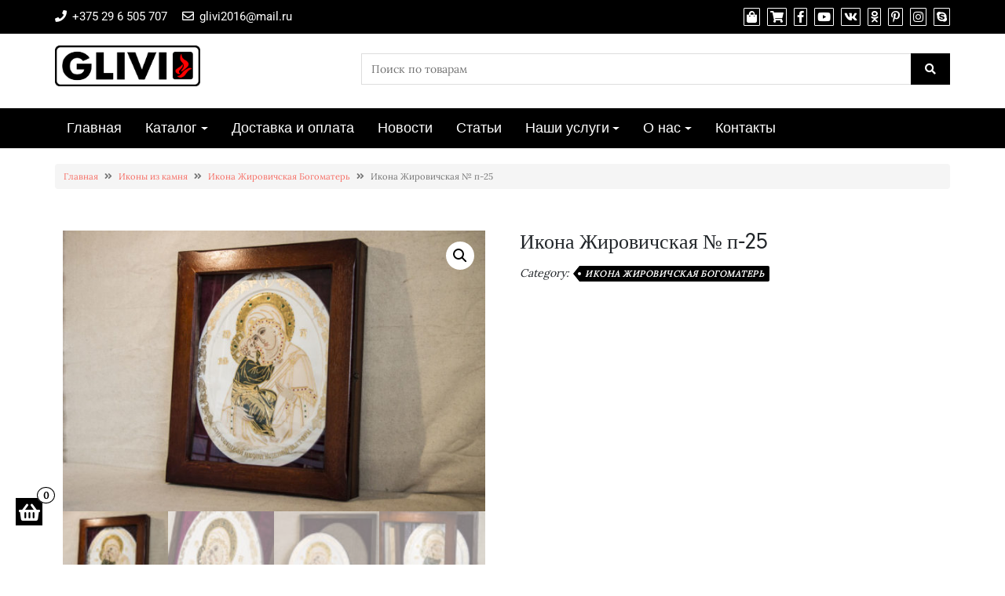

--- FILE ---
content_type: text/html; charset=UTF-8
request_url: https://xn--b1abpbm.xn--90ais/product/ikona-jirovichi-p-25/
body_size: 17238
content:
<!DOCTYPE html><html lang="ru-RU"
 prefix="og: https://ogp.me/ns#" ><head><meta charset="UTF-8" /><meta http-equiv="X-UA-Compatible" content="IE=edge" /><meta name="viewport" content="width=device-width, initial-scale=1" /><style type='text/css'></style><title>Купить икона Жировичской Божьей Матери № п-25 из камня в Минске - Гливи</title><meta name="description"  content="Икона Жировицкой Божией Матери из мрамора № п-25. Заказать изготовление на заказ уникальных икон из камня от производителя - Glivi. Доставка по Минску в подарок!" /> <script type="application/ld+json" class="aioseop-schema">{}</script> <link rel="canonical" href="https://xn--b1abpbm.xn--90ais/product/ikona-jirovichi-p-25/" /><meta property="og:type" content="article" /><meta property="og:title" content="Купить икона Жировичской Божьей Матери № п-25 из камня в Минске - Гливи" /><meta property="og:description" content="Икона Жировицкой Божией Матери из мрамора № п-25. Заказать изготовление на заказ уникальных икон из камня от производителя - Glivi. Доставка по Минску в подарок!" /><meta property="og:url" content="https://xn--b1abpbm.xn--90ais/product/ikona-jirovichi-p-25/" /><meta property="og:site_name" content="Камин в Минске, а также другие изделия из камня - Гливи" /><meta property="og:image" content="https://secure.gravatar.com/avatar/4148dc0c7f372553c7916b92099a3d7c?s=300&#038;d=blank&#038;r=g" /><meta property="article:published_time" content="2020-06-01T13:53:52Z" /><meta property="article:modified_time" content="2024-02-22T11:55:17Z" /><meta property="og:image:secure_url" content="https://secure.gravatar.com/avatar/4148dc0c7f372553c7916b92099a3d7c?s=300&#038;d=blank&#038;r=g" /><meta name="twitter:card" content="summary" /><meta name="twitter:title" content="Купить икона Жировичской Божьей Матери № п-25 из камня в Минске - Гливи" /><meta name="twitter:description" content="Икона Жировицкой Божией Матери из мрамора № п-25. Заказать изготовление на заказ уникальных икон из камня от производителя - Glivi. Доставка по Минску в подарок!" /><meta name="twitter:image" content="https://secure.gravatar.com/avatar/4148dc0c7f372553c7916b92099a3d7c?s=300&#038;d=blank&#038;r=g" /> <script type="text/javascript" >window.ga=window.ga||function(){(ga.q=ga.q||[]).push(arguments)};ga.l=+new Date;
				ga('create', 'UA-68316887-1', { 'cookieDomain': 'гливи.бел' } );
				// Plugins
				
				ga('send', 'pageview');</script> <script async src="https://www.google-analytics.com/analytics.js"></script> <meta name="robots" content="max-snippet:-1, max-image-preview:large, max-video-preview:-1"/><link rel="canonical" href="https://xn--b1abpbm.xn--90ais/product/ikona-jirovichi-p-25/" /><meta property="og:locale" content="ru_RU" /><meta property="og:type" content="article" /><meta property="og:title" content="Икона Жировичская № п-25 &#8902; Камин в Минске, а также другие изделия из камня - Фабрика Гливи" /><meta property="og:description" content="Технические характеристики иконы Жировичской Божией Матери № п-25 &nbsp; Иконографической тип: «Умиление». Размер иконы: 394х492 мм. Масса изделия: 9,5 кг. &nbsp; Перечень материалов, использованных при изготовлении иконы Жировичской Богородицы № п-25 &nbsp; Мрамор statuario &#8212; фон, мрамор Crema Marfil &#8212;&#8230;  Далее&#8230;" /><meta property="og:url" content="https://xn--b1abpbm.xn--90ais/product/ikona-jirovichi-p-25/" /><meta property="og:site_name" content="Камин в Минске, а также другие изделия из камня - Фабрика Гливи" /><meta property="article:publisher" content="https://www.facebook.com/gliviikony" /><meta property="og:image" content="https://xn--b1abpbm.xn--90ais/wp-content/uploads/2020/06/1544185741.jpg" /><meta property="og:image:secure_url" content="https://xn--b1abpbm.xn--90ais/wp-content/uploads/2020/06/1544185741.jpg" /><meta property="og:image:width" content="1000" /><meta property="og:image:height" content="665" /><meta name="twitter:card" content="summary_large_image" /><meta name="twitter:description" content="Технические характеристики иконы Жировичской Божией Матери № п-25 &nbsp; Иконографической тип: «Умиление». Размер иконы: 394х492 мм. Масса изделия: 9,5 кг. &nbsp; Перечень материалов, использованных при изготовлении иконы Жировичской Богородицы № п-25 &nbsp; Мрамор statuario &#8212; фон, мрамор Crema Marfil &#8212;&#8230; Далее&#8230;" /><meta name="twitter:title" content="Икона Жировичская № п-25 &#8902; Камин в Минске, а также другие изделия из камня - Фабрика Гливи" /><meta name="twitter:image" content="https://xn--b1abpbm.xn--90ais/wp-content/uploads/2020/06/1544185741.jpg" /> <script type='application/ld+json' class='yoast-schema-graph yoast-schema-graph--main'>{"@context":"https://schema.org","@graph":[{"@type":"Organization","@id":"https://xn--b1abpbm.xn--90ais/#organization","name":"\u0424\u0430\u0431\u0440\u0438\u043a\u0430 \u0413\u043b\u0438\u0432\u0438","url":"https://xn--b1abpbm.xn--90ais/","sameAs":["https://www.facebook.com/gliviikony","https://www.instagram.com/glivi_kaminy/","https://www.youtube.com/watch?v=YVAvzz4wiqs","https://www.pinterest.com/glivi_kamen/"],"logo":{"@type":"ImageObject","@id":"https://xn--b1abpbm.xn--90ais/#logo","inLanguage":"ru-RU","url":"https://xn--b1abpbm.xn--90ais/wp-content/uploads/2018/01/logo.png","width":206,"height":79,"caption":"\u0424\u0430\u0431\u0440\u0438\u043a\u0430 \u0413\u043b\u0438\u0432\u0438"},"image":{"@id":"https://xn--b1abpbm.xn--90ais/#logo"}},{"@type":"WebSite","@id":"https://xn--b1abpbm.xn--90ais/#website","url":"https://xn--b1abpbm.xn--90ais/","name":"\u0424\u0430\u0431\u0440\u0438\u043a\u0430 \u0413\u043b\u0438\u0432\u0438","inLanguage":"ru-RU","description":"\u0415\u0441\u043b\u0438 \u0412\u044b \u0445\u043e\u0442\u0438\u0442\u0435 \u043a\u0443\u043f\u0438\u0442\u044c \u0432 \u041c\u0438\u043d\u0441\u043a\u0435 \u043a\u0430\u043c\u0438\u043d, \u0441\u0442\u043e\u043b\u0435\u0448\u043d\u0438\u0446\u0443, \u0432\u0430\u043d\u043d\u0443\u044e, \u043c\u043e\u0439\u043a\u0443, \u043f\u043b\u0438\u0442\u043a\u0443 \u0438\u043b\u0438 \u0434\u0440\u0443\u0433\u043e\u0435 \u0438\u0437\u0434\u0435\u043b\u0438\u0435 \u0438\u0437 \u043d\u0430\u0442\u0443\u0440\u0430\u043b\u044c\u043d\u043e\u0433\u043e \u043a\u0430\u043c\u043d\u044f, \u043e\u0431\u0440\u0430\u0449\u0430\u0439\u0442\u0435\u0441\u044c \u043a \u043d\u0430\u043c! \u041c\u044b - \u043b\u0438\u0434\u0435\u0440\u044b \u0432 \u0441\u0444\u0435\u0440\u0435 \u043a\u0430\u043c\u043d\u0435\u043e\u0431\u0440\u0430\u0431\u043e\u0442\u043a\u0438 \u0411\u0435\u043b\u0430\u0440\u0443\u0441\u0438! \u0414\u043b\u044f \u043d\u0430\u0441 \u043d\u0435\u0442 \u043d\u0435\u0432\u044b\u043f\u043e\u043b\u043d\u0438\u043c\u044b\u0445 \u0437\u0430\u043a\u0430\u0437\u043e\u0432! \u0423\u043d\u0438\u043a\u0430\u043b\u044c\u043d\u044b\u0435 \u043f\u0440\u0435\u0434\u043b\u043e\u0436\u0435\u043d\u0438\u044f \u043f\u043e \u043f\u0440\u043e\u0438\u0437\u0432\u043e\u0434\u0441\u0442\u0432\u0443 \u043a\u0443\u0445\u043e\u043d\u044c! \u0410\u043a\u0446\u0438\u0438! \u0421\u043a\u0438\u0434\u043a\u0438! \u041f\u043e\u0434\u0430\u0440\u043a\u0438! \u0417\u0430\u043a\u0430\u0436\u0438\u0442\u0435 \u043d\u0443\u0436\u043d\u044b\u0439 \u0412\u0430\u043c \u0442\u043e\u0432\u0430\u0440 \u0432\u044b\u0433\u043e\u0434\u043d\u043e!","publisher":{"@id":"https://xn--b1abpbm.xn--90ais/#organization"},"potentialAction":{"@type":"SearchAction","target":"https://xn--b1abpbm.xn--90ais/?s={search_term_string}","query-input":"required name=search_term_string"}},{"@type":"ImageObject","@id":"https://xn--b1abpbm.xn--90ais/product/ikona-jirovichi-p-25/#primaryimage","inLanguage":"ru-RU","url":"https://xn--b1abpbm.xn--90ais/wp-content/uploads/2020/06/1544185741.jpg","width":1000,"height":665,"caption":"\u0418\u043a\u043e\u043d\u0430 \u0416\u0438\u0440\u043e\u0432\u0438\u0446\u043a\u043e\u0439 (\u0416\u0438\u0440\u043e\u0432\u0438\u0447\u0441\u043a\u043e\u0439) \u0411\u043e\u0436\u0438\u0435\u0439 \u041c\u0430\u0442\u0435\u0440\u0438 \u2116 \u043f-25 \u0438\u0437 \u043c\u0440\u0430\u043c\u043e\u0440\u0430, \u043a\u0430\u043c\u043d\u044f, \u0438\u0437\u043e\u0431\u0440\u0430\u0436\u0435\u043d\u0438\u0435, \u0444\u043e\u0442\u043e 8"},{"@type":"WebPage","@id":"https://xn--b1abpbm.xn--90ais/product/ikona-jirovichi-p-25/#webpage","url":"https://xn--b1abpbm.xn--90ais/product/ikona-jirovichi-p-25/","name":"\u0418\u043a\u043e\u043d\u0430 \u0416\u0438\u0440\u043e\u0432\u0438\u0447\u0441\u043a\u0430\u044f \u2116 \u043f-25 &#8902; \u041a\u0430\u043c\u0438\u043d \u0432 \u041c\u0438\u043d\u0441\u043a\u0435, \u0430 \u0442\u0430\u043a\u0436\u0435 \u0434\u0440\u0443\u0433\u0438\u0435 \u0438\u0437\u0434\u0435\u043b\u0438\u044f \u0438\u0437 \u043a\u0430\u043c\u043d\u044f - \u0424\u0430\u0431\u0440\u0438\u043a\u0430 \u0413\u043b\u0438\u0432\u0438","isPartOf":{"@id":"https://xn--b1abpbm.xn--90ais/#website"},"inLanguage":"ru-RU","primaryImageOfPage":{"@id":"https://xn--b1abpbm.xn--90ais/product/ikona-jirovichi-p-25/#primaryimage"},"datePublished":"2020-06-01T13:53:52+00:00","dateModified":"2024-02-22T11:55:17+00:00"}]}</script> <link rel='dns-prefetch' href='//www.google.com' /><link rel='dns-prefetch' href='//use.fontawesome.com' /><link href='https://fonts.gstatic.com' crossorigin rel='preconnect' /><link rel="alternate" type="application/rss+xml" title="Камин в Минске, а также другие изделия из камня - Фабрика Гливи &raquo; Лента" href="https://xn--b1abpbm.xn--90ais/feed/" /><link rel="alternate" type="application/rss+xml" title="Камин в Минске, а также другие изделия из камня - Фабрика Гливи &raquo; Лента комментариев" href="https://xn--b1abpbm.xn--90ais/comments/feed/" /><link rel="alternate" type="application/rss+xml" title="Камин в Минске, а также другие изделия из камня - Фабрика Гливи &raquo; Лента комментариев к &laquo;Икона Жировичская № п-25&raquo;" href="https://xn--b1abpbm.xn--90ais/product/ikona-jirovichi-p-25/feed/" /><link rel='stylesheet' id='wp-block-library-css'  href='https://xn--b1abpbm.xn--90ais/wp-includes/css/dist/block-library/style.min.css' type='text/css' media='all' /><link rel='stylesheet' id='wc-block-style-css'  href='https://xn--b1abpbm.xn--90ais/wp-content/cache/wmac/css/wmac_single_e7e6a0406a3fc00f71bec2706c3d7c75.css' type='text/css' media='all' /><link rel='stylesheet' id='contact-form-7-css'  href='https://xn--b1abpbm.xn--90ais/wp-content/cache/wmac/css/wmac_single_8983e25a91f5c9981fb973bdbe189d33.css' type='text/css' media='all' /><link rel='stylesheet' id='photoswipe-css'  href='https://xn--b1abpbm.xn--90ais/wp-content/plugins/woocommerce/assets/css/photoswipe/photoswipe.min.css' type='text/css' media='all' /><link rel='stylesheet' id='photoswipe-default-skin-css'  href='https://xn--b1abpbm.xn--90ais/wp-content/plugins/woocommerce/assets/css/photoswipe/default-skin/default-skin.min.css' type='text/css' media='all' /><link rel='stylesheet' id='woocommerce-layout-css'  href='https://xn--b1abpbm.xn--90ais/wp-content/cache/wmac/css/wmac_single_caee3f1a279b195bb93fc142a589cd9c.css' type='text/css' media='all' /><link rel='stylesheet' id='woocommerce-smallscreen-css'  href='https://xn--b1abpbm.xn--90ais/wp-content/cache/wmac/css/wmac_single_98f4e97f86b642bf082c65ae518ad010.css' type='text/css' media='only screen and (max-width: 768px)' /><link rel='stylesheet' id='woocommerce-general-css'  href='https://xn--b1abpbm.xn--90ais/wp-content/cache/wmac/css/wmac_single_b782ae57eef9f81ef66edbbd4ccab063.css' type='text/css' media='all' /><style id='woocommerce-inline-inline-css' type='text/css'>.woocommerce form .form-row .required { visibility: visible; }</style><link rel='stylesheet' id='bootstrap-css'  href='https://xn--b1abpbm.xn--90ais/wp-content/cache/wmac/css/wmac_single_6d72a8d8cd1f892a9ce8b2f119db33cd.css' type='text/css' media='all' /><link rel='stylesheet' id='font-awesome-css'  href='https://xn--b1abpbm.xn--90ais/wp-content/plugins/elementor/assets/lib/font-awesome/css/font-awesome.min.css' type='text/css' media='all' /><link rel='stylesheet' id='di-ecommerce-style-default-css'  href='https://xn--b1abpbm.xn--90ais/wp-content/cache/wmac/css/wmac_single_8f08998a72a221452b714f2e37699bcd.css' type='text/css' media='all' /><link rel='stylesheet' id='di-ecommerce-style-core-css'  href='https://xn--b1abpbm.xn--90ais/wp-content/cache/wmac/css/wmac_single_ca15e56b144e1989c9b37b97998c9f03.css' type='text/css' media='all' /><style id='di-ecommerce-style-core-inline-css' type='text/css'>.load-icon
		{
			position: fixed;
			left: 0px;
			top: 0px;
			width: 100%;
			height: 100%;
			z-index: 9999999;
			background: url( 'http://xn--b1abpbm.xn--90ais/wp-content/uploads/2019/11/Preloader_2.gif' ) center no-repeat #fff;
		}
		
			@media (max-width: 768px) {
				.center-logo-img {
					margin: 0 auto;
					display: table;
				}
			}
			
			.woocommerce ul.products li.product a img {
				-webkit-transition: opacity 0.5s ease, transform 0.5s ease;
				transition: opacity 0.5s ease, transform 0.5s ease;
			}

			.woocommerce ul.products li.product:hover a img {
				opacity: 0.9;
				transform: scale(1.1);
			}</style><link rel='stylesheet' id='di-ecommerce-style-woo-css'  href='https://xn--b1abpbm.xn--90ais/wp-content/cache/wmac/css/wmac_single_3e3cba0511b9c3d43fff244c7636eedd.css' type='text/css' media='all' /><link rel='stylesheet' id='perfect-scrollbar-css'  href='https://xn--b1abpbm.xn--90ais/wp-content/cache/wmac/css/wmac_single_6f36b1309fbbde634a5d54dd1734274a.css' type='text/css' media='all' /><link rel='stylesheet' id='bfa-font-awesome-css'  href='https://use.fontawesome.com/releases/v5.15.4/css/all.css' type='text/css' media='all' /><link rel='stylesheet' id='bfa-font-awesome-v4-shim-css'  href='https://use.fontawesome.com/releases/v5.15.4/css/v4-shims.css' type='text/css' media='all' /><style id='bfa-font-awesome-v4-shim-inline-css' type='text/css'>@font-face {
				font-family: 'FontAwesome';
				src: url('https://use.fontawesome.com/releases/v5.15.4/webfonts/fa-brands-400.eot'),
				url('https://use.fontawesome.com/releases/v5.15.4/webfonts/fa-brands-400.eot?#iefix') format('embedded-opentype'),
				url('https://use.fontawesome.com/releases/v5.15.4/webfonts/fa-brands-400.woff2') format('woff2'),
				url('https://use.fontawesome.com/releases/v5.15.4/webfonts/fa-brands-400.woff') format('woff'),
				url('https://use.fontawesome.com/releases/v5.15.4/webfonts/fa-brands-400.ttf') format('truetype'),
				url('https://use.fontawesome.com/releases/v5.15.4/webfonts/fa-brands-400.svg#fontawesome') format('svg');
			}

			@font-face {
				font-family: 'FontAwesome';
				src: url('https://use.fontawesome.com/releases/v5.15.4/webfonts/fa-solid-900.eot'),
				url('https://use.fontawesome.com/releases/v5.15.4/webfonts/fa-solid-900.eot?#iefix') format('embedded-opentype'),
				url('https://use.fontawesome.com/releases/v5.15.4/webfonts/fa-solid-900.woff2') format('woff2'),
				url('https://use.fontawesome.com/releases/v5.15.4/webfonts/fa-solid-900.woff') format('woff'),
				url('https://use.fontawesome.com/releases/v5.15.4/webfonts/fa-solid-900.ttf') format('truetype'),
				url('https://use.fontawesome.com/releases/v5.15.4/webfonts/fa-solid-900.svg#fontawesome') format('svg');
			}

			@font-face {
				font-family: 'FontAwesome';
				src: url('https://use.fontawesome.com/releases/v5.15.4/webfonts/fa-regular-400.eot'),
				url('https://use.fontawesome.com/releases/v5.15.4/webfonts/fa-regular-400.eot?#iefix') format('embedded-opentype'),
				url('https://use.fontawesome.com/releases/v5.15.4/webfonts/fa-regular-400.woff2') format('woff2'),
				url('https://use.fontawesome.com/releases/v5.15.4/webfonts/fa-regular-400.woff') format('woff'),
				url('https://use.fontawesome.com/releases/v5.15.4/webfonts/fa-regular-400.ttf') format('truetype'),
				url('https://use.fontawesome.com/releases/v5.15.4/webfonts/fa-regular-400.svg#fontawesome') format('svg');
				unicode-range: U+F004-F005,U+F007,U+F017,U+F022,U+F024,U+F02E,U+F03E,U+F044,U+F057-F059,U+F06E,U+F070,U+F075,U+F07B-F07C,U+F080,U+F086,U+F089,U+F094,U+F09D,U+F0A0,U+F0A4-F0A7,U+F0C5,U+F0C7-F0C8,U+F0E0,U+F0EB,U+F0F3,U+F0F8,U+F0FE,U+F111,U+F118-F11A,U+F11C,U+F133,U+F144,U+F146,U+F14A,U+F14D-F14E,U+F150-F152,U+F15B-F15C,U+F164-F165,U+F185-F186,U+F191-F192,U+F1AD,U+F1C1-F1C9,U+F1CD,U+F1D8,U+F1E3,U+F1EA,U+F1F6,U+F1F9,U+F20A,U+F247-F249,U+F24D,U+F254-F25B,U+F25D,U+F267,U+F271-F274,U+F279,U+F28B,U+F28D,U+F2B5-F2B6,U+F2B9,U+F2BB,U+F2BD,U+F2C1-F2C2,U+F2D0,U+F2D2,U+F2DC,U+F2ED,U+F328,U+F358-F35B,U+F3A5,U+F3D1,U+F410,U+F4AD;
			}</style><link rel='stylesheet' id='elementor-frontend-legacy-css'  href='https://xn--b1abpbm.xn--90ais/wp-content/plugins/elementor/assets/css/frontend-legacy.min.css' type='text/css' media='all' /><link rel='stylesheet' id='elementor-frontend-css'  href='https://xn--b1abpbm.xn--90ais/wp-content/plugins/elementor/assets/css/frontend.min.css' type='text/css' media='all' /><link rel='stylesheet' id='eael-general-css'  href='https://xn--b1abpbm.xn--90ais/wp-content/plugins/essential-addons-for-elementor-lite/assets/front-end/css/view/general.min.css' type='text/css' media='all' /> <script type='text/javascript' src='https://xn--b1abpbm.xn--90ais/wp-includes/js/jquery/jquery.js'></script> <script type='text/javascript' src='https://xn--b1abpbm.xn--90ais/wp-content/plugins/wp-smushit/app/assets/js/smush-lazy-load.min.js'></script> <!--[if lt IE 9]> <script type='text/javascript' src='https://xn--b1abpbm.xn--90ais/wp-content/themes/di-ecommerce/assets/js/html5shiv.js'></script> <![endif]--> <!--[if lt IE 9]> <script type='text/javascript' src='https://xn--b1abpbm.xn--90ais/wp-content/themes/di-ecommerce/assets/js/respond.js'></script> <![endif]--><link rel='https://api.w.org/' href='https://xn--b1abpbm.xn--90ais/wp-json/' /> <script type="text/javascript">(function () {
                window.lae_fs = {can_use_premium_code: false};
            })();</script> <script>document.documentElement.className = document.documentElement.className.replace( 'no-js', 'js' );</script> <style>.no-js img.lazyload { display: none; }
			figure.wp-block-image img.lazyloading { min-width: 150px; }
							.lazyload, .lazyloading { opacity: 0; }
				.lazyloaded {
					opacity: 1;
					transition: opacity 200ms;
					transition-delay: 0ms;
				}</style><noscript><style>.woocommerce-product-gallery{ opacity: 1 !important; }</style></noscript><meta name="ahrefs-site-verification" content="f46c6c25050f9d2bcb35b0d8823ac26716695eac405f323f3fa22e899304d56f"><link rel="icon" href="https://xn--b1abpbm.xn--90ais/wp-content/uploads/2019/11/favicon.ico" sizes="32x32" /><link rel="icon" href="https://xn--b1abpbm.xn--90ais/wp-content/uploads/2019/11/favicon.ico" sizes="192x192" /><link rel="apple-touch-icon" href="https://xn--b1abpbm.xn--90ais/wp-content/uploads/2019/11/favicon.ico" /><meta name="msapplication-TileImage" content="https://xn--b1abpbm.xn--90ais/wp-content/uploads/2019/11/favicon.ico" /><style id="kirki-inline-styles">body{font-family:Lora, Georgia, serif;font-size:14px;font-weight:400;}.headermain h3.site-name-pr{font-family:Arvo, Georgia, serif;font-size:22px;font-weight:400;line-height:1.1;text-transform:inherit;}body h1, .h1{font-family:Arvo, Georgia, serif;font-size:26px;font-weight:400;letter-spacing:0px;line-height:1.1;text-transform:inherit;}body h2, .h2{font-family:Arimo, Helvetica, Arial, sans-serif;font-size:24px;font-weight:400;letter-spacing:0px;line-height:1.1;text-transform:inherit;}body h3, .h3{font-family:Arvo, Georgia, serif;font-size:24px;font-weight:400;letter-spacing:0.5px;line-height:1.3;text-transform:uppercase;}body h4, .h4{font-family:Arvo, Georgia, serif;font-size:22px;font-weight:400;letter-spacing:0px;line-height:1.1;text-transform:inherit;}body h5, .h5{font-family:Arvo, Georgia, serif;font-size:22px;font-weight:400;letter-spacing:0px;line-height:1.1;text-transform:inherit;}body h6, .h6{font-family:Arvo, Georgia, serif;font-size:22px;font-weight:400;letter-spacing:0px;line-height:1.1;text-transform:inherit;}.maincontainer p{font-family:"Fauna One", Georgia, serif;font-size:18px;font-weight:400;letter-spacing:0.2px;line-height:1.7;text-transform:inherit;}.bgtoph{font-family:Roboto, Helvetica, Arial, sans-serif;font-size:15px;font-weight:400;letter-spacing:0px;line-height:22px;text-transform:inherit;}.navbarprimary ul li a{font-family:Rajdhani, Helvetica, Arial, sans-serif;font-size:18px;font-weight:500;}.side-menu-menu-wrap ul li a{font-family:Rajdhani, Helvetica, Arial, sans-serif;font-size:18px;font-weight:500;letter-spacing:0.1px;line-height:25px;text-transform:inherit;}.widget_sidebar_main ul li, .widget_sidebar_main ol li{font-family:Roboto, Helvetica, Arial, sans-serif;font-size:15px;font-weight:400;letter-spacing:0.1px;line-height:1.5;text-transform:inherit;}.widgets_footer ul li, .widgets_footer ol li{font-family:Roboto, Helvetica, Arial, sans-serif;font-size:15px;font-weight:400;letter-spacing:0.1px;line-height:1.5;text-transform:inherit;}.entry-content ul li, .entry-content ol li{font-family:"Fjord One", Georgia, serif;font-size:15px;font-weight:400;letter-spacing:0px;line-height:1.7;text-transform:inherit;}.footer{font-family:Roboto, Helvetica, Arial, sans-serif;font-size:15px;font-weight:400;line-height:1.7;text-transform:inherit;}.footer h3.widgets_footer_title{font-family:Roboto, Helvetica, Arial, sans-serif;font-size:17px;font-weight:400;letter-spacing:1px;line-height:1.1;text-align:left;text-transform:uppercase;}.footer-copyright{font-family:Roboto, Helvetica, Arial, sans-serif;font-size:15px;font-weight:400;line-height:1;text-transform:inherit;}.custom-logo{width:185px;}body a, .woocommerce .woocommerce-breadcrumb a, .woocommerce .star-rating span{color:#f66f66;}.widget_sidebar_main ul li::before{color:#f66f66;}.navigation.pagination .nav-links .page-numbers, .navigation.pagination .nav-links .page-numbers:last-child{border-color:#f66f66;}.woocommerce div.product .woocommerce-tabs ul.tabs li.active{border-top-color:#f66f66;border-bottom-color:#f66f66;color:#f66f66;}.woocommerce-message{border-top-color:#f66f66;}.woocommerce-message::before{color:#f66f66;}body a:hover, body a:focus, .woocommerce .woocommerce-breadcrumb a:hover{color:#ff2c1e;}.widget_sidebar_main ul li:hover::before{color:#ff2c1e;}.woocommerce div.product .woocommerce-tabs ul.tabs li:hover a{color:#ff2c1e;}.side-menu-menu-button{bottom:50px;left:20px;}@font-face{font-display:swap;font-family:'Lora';font-style:normal;font-weight:400;src:url(https://fonts.gstatic.com/l/font?kit=0QI6MX1D_JOuGQbT0gvTJPa787weuyJF&skey=1d294b6d956fb8e&v=v37) format('woff');}@font-face{font-display:swap;font-family:'Arvo';font-style:normal;font-weight:400;src:url(https://fonts.gstatic.com/l/font?kit=tDbD2oWUg0MKqScQ6w&skey=40c49b2c9e3d24ba&v=v23) format('woff');}@font-face{font-display:swap;font-family:'Arimo';font-style:normal;font-weight:400;src:url(https://fonts.gstatic.com/l/font?kit=P5sfzZCDf9_T_3cV7NCUECyoxNk37cxsBA&skey=6457c0ab3b693f57&v=v35) format('woff');}@font-face{font-display:swap;font-family:'Fauna One';font-style:normal;font-weight:400;src:url(https://fonts.gstatic.com/l/font?kit=wlpzgwTPBVpjpCuwkuEB0EZM&skey=3137b8e8ee7f1c9e&v=v16) format('woff');}@font-face{font-display:swap;font-family:'Roboto';font-style:normal;font-weight:400;font-stretch:normal;src:url(https://fonts.gstatic.com/l/font?kit=KFOMCnqEu92Fr1ME7kSn66aGLdTylUAMQXC89YmC2DPNWubEbWmQ&skey=a0a0114a1dcab3ac&v=v50) format('woff');}@font-face{font-display:swap;font-family:'Rajdhani';font-style:normal;font-weight:500;src:url(https://fonts.gstatic.com/l/font?kit=LDI2apCSOBg7S-QT7pb0EMOv&skey=74a1e835cd8e18f4&v=v17) format('woff');}@font-face{font-display:swap;font-family:'Fjord One';font-style:normal;font-weight:400;src:url(https://fonts.gstatic.com/l/font?kit=zOL-4pbEnKBY_9S1jNKb7uRH&skey=224c2a5a687d4c50&v=v22) format('woff');}</style></head><body class="product-template-default single single-product postid-12901 wp-custom-logo theme-di-ecommerce woocommerce woocommerce-page woocommerce-no-js overflowhide elementor-default elementor-kit-9588" itemscope itemtype="https://schema.org/WebPage">
 <a class="skip-link screen-reader-text" href="#content">Skip to content</a><div class="load-icon"></div><div class="container-fluid bgtoph"><div class="container"><div class="row pdt10"><div class="col-md-6"><div class="spsl-topbar-left-cntr"><p class="tpbr_lft_phne_ctmzr"> <span class="topbarpn"><span class="fa fa-phone"></span> <a href="tel:+375 29 6 505 707">+375 29 6 505 707</a></span> <span class="topbarmil"><span class="fa fa-envelope-o"></span> <a href="mailto:glivi2016@mail.ru">glivi2016@mail.ru</a></span></p></div></div><div class="col-md-6"><p class="spsl-fr-topbar-icons iconouter"> <span class="woo_icons_top_bar_ctmzr"> <a title="Shop" href="https://xn--b1abpbm.xn--90ais/shop/"><span class="fa fa-shopping-bag bgtoph-icon-clr"></span></a> <a title="Cart" href="https://xn--b1abpbm.xn--90ais/cart/"><span class="fa fa-shopping-cart bgtoph-icon-clr"></span></a> </span> <span class='sicons_ctmzr'> <a title="Facebook" rel="nofollow" target="_blank" href="https://www.facebook.com/gliviikony"><span class="fa fa-facebook bgtoph-icon-clr"></span></a> <a title="YouTube" rel="nofollow" target="_blank" href="https://www.youtube.com/channel/UCyZGMPMAC49BEqpIRRwJIeA"><span class="fa fa-youtube bgtoph-icon-clr"></span></a> <a title="VK" rel="nofollow" target="_blank" href="https://vk.com/glivi_ikony"><span class="fa fa-vk bgtoph-icon-clr"></span></a> <a title="Ok.ru" rel="nofollow" target="_blank" href="https://ok.ru/group/54422108962910"><span class="fa fa-odnoklassniki bgtoph-icon-clr"></span></a> <a title="Pinterest" rel="nofollow" target="_blank" href="https://www.pinterest.com/glivi_kamen/"><span class="fa fa-pinterest-p bgtoph-icon-clr"></span></a> <a title="Instagram" rel="nofollow" target="_blank" href="https://www.instagram.com/glivi_kaminy/"><span class="fa fa-instagram bgtoph-icon-clr"></span></a> <a title="Skype" rel="nofollow" target="_blank" href="skype:glivi.ru?add"><span class="fa fa-skype bgtoph-icon-clr"></span></a> </span></p></div></div></div></div><div class="container-fluid headermain pdt15 pdb15 clearfix"><div class="container"><div class="row"><div class="col-sm-4" ><div class="center-logo-img"><div itemscope itemtype="https://schema.org/Organization" > <a href="https://xn--b1abpbm.xn--90ais/" class="custom-logo-link" rel="home"><img width="3941" height="1111"   alt="Логотип Glivi для сайта гливи.бел" data-srcset="https://xn--b1abpbm.xn--90ais/wp-content/uploads/2019/11/лого-черное-min.png 3941w, https://xn--b1abpbm.xn--90ais/wp-content/uploads/2019/11/лого-черное-min-400x113.png 400w, https://xn--b1abpbm.xn--90ais/wp-content/uploads/2019/11/лого-черное-min-768x217.png 768w, https://xn--b1abpbm.xn--90ais/wp-content/uploads/2019/11/лого-черное-min-1024x289.png 1024w, https://xn--b1abpbm.xn--90ais/wp-content/uploads/2019/11/лого-черное-min-600x169.png 600w" sizes="(max-width: 3941px) 100vw, 3941px" title="Икона Жировичская № п-25" data-src="https://xn--b1abpbm.xn--90ais/wp-content/uploads/2019/11/лого-черное-min.png" class="custom-logo lazyload" src="[data-uri]" /><noscript><img width="3941" height="1111" src="https://xn--b1abpbm.xn--90ais/wp-content/uploads/2019/11/лого-черное-min.png" class="custom-logo" alt="Логотип Glivi для сайта гливи.бел" srcset="https://xn--b1abpbm.xn--90ais/wp-content/uploads/2019/11/лого-черное-min.png 3941w, https://xn--b1abpbm.xn--90ais/wp-content/uploads/2019/11/лого-черное-min-400x113.png 400w, https://xn--b1abpbm.xn--90ais/wp-content/uploads/2019/11/лого-черное-min-768x217.png 768w, https://xn--b1abpbm.xn--90ais/wp-content/uploads/2019/11/лого-черное-min-1024x289.png 1024w, https://xn--b1abpbm.xn--90ais/wp-content/uploads/2019/11/лого-черное-min-600x169.png 600w" sizes="(max-width: 3941px) 100vw, 3941px" title="Икона Жировичская № п-25" /></noscript></a></div></div></div><div class="col-sm-8"><div class="sidebar-header-right"><div id="custom_html-1" class="widget_text widgets_header fl_right_header_spsl clearboth widget_custom_html"><div class="textwidget custom-html-widget"></div></div><div id="woocommerce_product_search-2" class="widgets_header fl_right_header_spsl clearboth woocommerce widget_product_search"><form action="https://xn--b1abpbm.xn--90ais/" method="get"> <input type="text" name="s" id="terms" placeholder="Поиск по товарам" value=""> <input type="hidden" name="post_type" value="product" /> <button type="submit"><span class="fa fa-search"></span></button></form></div></div></div></div></div></div><div id="navbarouter" class="navbarouter"><nav id="navbarprimary" class="navbar navbar-expand-md navbarprimary"><div class="container"><div class="navbar-header"> <span class="small-menu-label">Menu</span> <button type="button" class="navbar-toggler" data-toggle="collapse" data-target="#collapse-navbarprimary"> <span class="navbar-toggler-icon"></span> </button></div><div id="collapse-navbarprimary" class="collapse navbar-collapse"><ul id="primary-menu" class="nav navbar-nav primary-menu"><li id="menu-item-1154" class="menu-item menu-item-type-custom menu-item-object-custom menu-item-home nav-item menu-item-1154"><a tabindex="-1"  href="http://xn--b1abpbm.xn--90ais" class="nav-link">Главная</a></li><li id="menu-item-65" class="menu-item menu-item-type-post_type menu-item-object-page menu-item-has-children current_page_parent nav-item dropdown menu-item-65"><a tabindex="-1"  href="https://xn--b1abpbm.xn--90ais/shop/" class="dropdown-toggle nav-link">Каталог</a><p class="dropdowntoggle"><span class="fa fa-chevron-circle-down caretmobile"></span></p><ul class="dropdown-menu"><li id="menu-item-17383" class="menu-item menu-item-type-custom menu-item-object-custom nav-item menu-item-17383"><a tabindex="-1"  href="https://гливи.бел/product-category/panno_iz_kamnia/" class="nav-link">Картины из камня от Гливи</a></li><li id="menu-item-7769" class="menu-item menu-item-type-custom menu-item-object-custom menu-item-has-children nav-item dropdown menu-item-7769 dropdown-submenu"><a tabindex="-1"  href="https://гливи.бел/product-category/kaminy-i-access/" class="dropdown-toggle nav-link">Мраморные камины (порталы)</a><p class="dropdowntoggle"><span class="fa fa-chevron-circle-down caretmobile"></span></p><ul class="dropdown-menu"><li id="menu-item-7770" class="menu-item menu-item-type-custom menu-item-object-custom nav-item menu-item-7770"><a tabindex="-1"  href="https://гливи.бел/product-category/kaminy-i-access/front/" class="nav-link">Фронтальные (прямые) камины</a></li><li id="menu-item-7771" class="menu-item menu-item-type-custom menu-item-object-custom nav-item menu-item-7771"><a tabindex="-1"  href="https://гливи.бел/product-category/kaminy-i-access/ugol/" class="nav-link">Угловые камины</a></li><li id="menu-item-7772" class="menu-item menu-item-type-custom menu-item-object-custom nav-item menu-item-7772"><a tabindex="-1"  href="https://гливи.бел/product-category/kaminy-i-access/biokaminy/" class="nav-link">Биокамины</a></li><li id="menu-item-7773" class="menu-item menu-item-type-custom menu-item-object-custom nav-item menu-item-7773"><a tabindex="-1"  href="https://гливи.бел/product-category/kaminy-i-access/nastol-kamin/" class="nav-link">Настольные камины</a></li><li id="menu-item-7774" class="menu-item menu-item-type-custom menu-item-object-custom nav-item menu-item-7774"><a tabindex="-1"  href="https://гливи.бел/product-category/kaminy-i-access/vostochnie/" class="nav-link">Восточные (дагестанские) камины</a></li><li id="menu-item-7775" class="menu-item menu-item-type-custom menu-item-object-custom nav-item menu-item-7775"><a tabindex="-1"  href="https://гливи.бел/product-category/kaminy-i-access/decorativnie/" class="nav-link">Декоративные камины (фальшкамины)</a></li><li id="menu-item-7776" class="menu-item menu-item-type-custom menu-item-object-custom nav-item menu-item-7776"><a tabindex="-1"  href="https://гливи.бел/product-category/kaminy-i-access/otkritie/" class="nav-link">Открытые камины</a></li><li id="menu-item-7777" class="menu-item menu-item-type-custom menu-item-object-custom nav-item menu-item-7777"><a tabindex="-1"  href="https://гливи.бел/product-category/kaminy-i-access/dvuhstoronnie/" class="nav-link">Двухсторонние (сквозные) камины</a></li><li id="menu-item-7778" class="menu-item menu-item-type-custom menu-item-object-custom nav-item menu-item-7778"><a tabindex="-1"  href="https://гливи.бел/product-category/kaminy-i-access/individualnie/" class="nav-link">Камины по индивидуальным проектам</a></li><li id="menu-item-7780" class="menu-item menu-item-type-custom menu-item-object-custom nav-item menu-item-7780"><a tabindex="-1"  href="https://гливи.бел/product-category/kaminy-i-access/topki/" class="nav-link">Каминные топки</a></li><li id="menu-item-14196" class="menu-item menu-item-type-custom menu-item-object-custom nav-item menu-item-14196"><a tabindex="-1"  href="https://гливи.бел/product-category/kaminy-i-access/accessory/" class="nav-link">Каминные аксессуары</a></li></ul></li><li id="menu-item-7916" class="menu-item menu-item-type-custom menu-item-object-custom nav-item menu-item-7916"><a tabindex="-1"  href="https://гливи.бел/product-category/ikony/" class="nav-link">Иконы из камня</a></li><li id="menu-item-14395" class="menu-item menu-item-type-custom menu-item-object-custom nav-item menu-item-14395"><a tabindex="-1"  href="https://гливи.бел/product-category/suveniry/" class="nav-link">Сувенирная продукция из камня</a></li><li id="menu-item-7781" class="menu-item menu-item-type-custom menu-item-object-custom menu-item-has-children nav-item dropdown menu-item-7781 dropdown-submenu"><a tabindex="-1"  href="https://гливи.бел/product-category/stoly-stoleshnicy/" class="dropdown-toggle nav-link">Столы</a><p class="dropdowntoggle"><span class="fa fa-chevron-circle-down caretmobile"></span></p><ul class="dropdown-menu"><li id="menu-item-17269" class="menu-item menu-item-type-custom menu-item-object-custom nav-item menu-item-17269"><a tabindex="-1"  href="https://гливи.бел/product-category/biliard_stol/" class="nav-link">Бильярдные столы из мрамора</a></li><li id="menu-item-7782" class="menu-item menu-item-type-custom menu-item-object-custom nav-item menu-item-7782"><a tabindex="-1"  href="https://гливи.бел/product-category/stoly-stoleshnicy/stoly-mramor/" class="nav-link">Столы из мрамора</a></li><li id="menu-item-7783" class="menu-item menu-item-type-custom menu-item-object-custom nav-item menu-item-7783"><a tabindex="-1"  href="https://гливи.бел/product-category/stoly-stoleshnicy/stoly-granit/" class="nav-link">Столы из гранита</a></li><li id="menu-item-7785" class="menu-item menu-item-type-custom menu-item-object-custom nav-item menu-item-7785"><a tabindex="-1"  href="https://гливи.бел/product-category/stoly-stoleshnicy/nakrivnie/" class="nav-link">Накрывные столешницы</a></li></ul></li><li id="menu-item-13814" class="menu-item menu-item-type-custom menu-item-object-custom menu-item-has-children nav-item dropdown menu-item-13814 dropdown-submenu"><a tabindex="-1"  href="https://гливи.бел/product-category/stoleshnicy/" class="dropdown-toggle nav-link">Столешницы из камня</a><p class="dropdowntoggle"><span class="fa fa-chevron-circle-down caretmobile"></span></p><ul class="dropdown-menu"><li id="menu-item-13847" class="menu-item menu-item-type-custom menu-item-object-custom nav-item menu-item-13847"><a tabindex="-1"  href="https://гливи.бел/product-category/stoleshnicy/stoleshnicy_quartz/" class="nav-link">Столешницы из искусственного камня</a></li><li id="menu-item-13846" class="menu-item menu-item-type-custom menu-item-object-custom nav-item menu-item-13846"><a tabindex="-1"  href="https://гливи.бел/product-category/stoleshnicy/stoleshnicy_granit/" class="nav-link">Столешницы из гранита</a></li><li id="menu-item-13848" class="menu-item menu-item-type-custom menu-item-object-custom nav-item menu-item-13848"><a tabindex="-1"  href="https://гливи.бел/product-category/stoleshnicy/stoleshnicy_mramor/" class="nav-link">Столешницы из мрамора</a></li></ul></li><li id="menu-item-12469" class="menu-item menu-item-type-custom menu-item-object-custom menu-item-has-children nav-item dropdown menu-item-12469 dropdown-submenu"><a tabindex="-1"  href="https://гливи.бел/product-category/design/podokonniki-iz-kamnya/" class="dropdown-toggle nav-link">Подоконники</a><p class="dropdowntoggle"><span class="fa fa-chevron-circle-down caretmobile"></span></p><ul class="dropdown-menu"><li id="menu-item-12470" class="menu-item menu-item-type-custom menu-item-object-custom nav-item menu-item-12470"><a tabindex="-1"  href="https://гливи.бел/product-category/design/podokonniki-iz-kamnya/podokonniki-iz-mramora/" class="nav-link">Подоконники из мрамора</a></li><li id="menu-item-12471" class="menu-item menu-item-type-custom menu-item-object-custom nav-item menu-item-12471"><a tabindex="-1"  href="https://гливи.бел/product-category/design/podokonniki-iz-kamnya/podokonniki-iz-granita/" class="nav-link">Подоконники из гранита</a></li><li id="menu-item-12472" class="menu-item menu-item-type-custom menu-item-object-custom nav-item menu-item-12472"><a tabindex="-1"  href="https://гливи.бел/product-category/design/podokonniki-iz-kamnya/podokonniki-iz-quartza/" class="nav-link">Подоконники из кварца</a></li></ul></li><li id="menu-item-7874" class="menu-item menu-item-type-custom menu-item-object-custom menu-item-has-children nav-item dropdown menu-item-7874 dropdown-submenu"><a tabindex="-1"  href="https://гливи.бел/product-category/stoly-stoleshnicy/bar-stoiki/" class="dropdown-toggle nav-link">Барные стойки</a><p class="dropdowntoggle"><span class="fa fa-chevron-circle-down caretmobile"></span></p><ul class="dropdown-menu"><li id="menu-item-7875" class="menu-item menu-item-type-custom menu-item-object-custom nav-item menu-item-7875"><a tabindex="-1"  href="https://гливи.бел/product-category/stoly-stoleshnicy/bar-stoiki/bar-mramor/" class="nav-link">Барные стойки из мрамора</a></li><li id="menu-item-7876" class="menu-item menu-item-type-custom menu-item-object-custom nav-item menu-item-7876"><a tabindex="-1"  href="https://гливи.бел/product-category/stoly-stoleshnicy/bar-stoiki/bar-granit/" class="nav-link">Барные стойки из гранита</a></li><li id="menu-item-7877" class="menu-item menu-item-type-custom menu-item-object-custom nav-item menu-item-7877"><a tabindex="-1"  href="https://гливи.бел/product-category/stoly-stoleshnicy/bar-stoiki/bar-kvartz/" class="nav-link">Барные стойки из кварца</a></li><li id="menu-item-7878" class="menu-item menu-item-type-custom menu-item-object-custom nav-item menu-item-7878"><a tabindex="-1"  href="https://гливи.бел/product-category/stoly-stoleshnicy/bar-stoiki/bar-onix/" class="nav-link">Барные стойки из оникса</a></li><li id="menu-item-7879" class="menu-item menu-item-type-custom menu-item-object-custom nav-item menu-item-7879"><a tabindex="-1"  href="https://гливи.бел/product-category/stoly-stoleshnicy/bar-stoiki/bar-balkon/" class="nav-link">Балконные барные стойки</a></li></ul></li><li id="menu-item-7880" class="menu-item menu-item-type-custom menu-item-object-custom menu-item-has-children nav-item dropdown menu-item-7880 dropdown-submenu"><a tabindex="-1"  href="https://гливи.бел/product-category/vanna-kuhnya/" class="dropdown-toggle nav-link">Ванная и кухня</a><p class="dropdowntoggle"><span class="fa fa-chevron-circle-down caretmobile"></span></p><ul class="dropdown-menu"><li id="menu-item-7881" class="menu-item menu-item-type-custom menu-item-object-custom nav-item menu-item-7881"><a tabindex="-1"  href="https://гливи.бел/product-category/vanny/" class="nav-link">Ванны</a></li><li id="menu-item-7882" class="menu-item menu-item-type-custom menu-item-object-custom menu-item-has-children nav-item dropdown menu-item-7882"><a tabindex="-1"  href="https://гливи.бел/product-category/moiki-rakoviny/" class="dropdown-toggle nav-link">Мойки и раковины</a></li><li id="menu-item-7886" class="menu-item menu-item-type-custom menu-item-object-custom nav-item menu-item-7886"><a tabindex="-1"  href="https://гливи.бел/product-category/dushevie-poddony/" class="nav-link">Душевые поддоны</a></li></ul></li><li id="menu-item-7887" class="menu-item menu-item-type-custom menu-item-object-custom menu-item-has-children nav-item dropdown menu-item-7887 dropdown-submenu"><a tabindex="-1"  href="https://гливи.бел/product-category/design/pol-steny/" class="dropdown-toggle nav-link">Пол и плитка</a><p class="dropdowntoggle"><span class="fa fa-chevron-circle-down caretmobile"></span></p><ul class="dropdown-menu"><li id="menu-item-7889" class="menu-item menu-item-type-custom menu-item-object-custom nav-item menu-item-7889"><a tabindex="-1"  href="https://гливи.бел/product-category/plitka/" class="nav-link">Плитка</a></li><li id="menu-item-7888" class="menu-item menu-item-type-custom menu-item-object-custom nav-item menu-item-7888"><a tabindex="-1"  href="https://гливи.бел/product-category/poly/" class="nav-link">Полы</a></li></ul></li><li id="menu-item-7890" class="menu-item menu-item-type-custom menu-item-object-custom menu-item-has-children nav-item dropdown menu-item-7890 dropdown-submenu"><a tabindex="-1"  href="https://гливи.бел/product-category/design/lestnicy/" class="dropdown-toggle nav-link">Лестницы</a><p class="dropdowntoggle"><span class="fa fa-chevron-circle-down caretmobile"></span></p><ul class="dropdown-menu"><li id="menu-item-7891" class="menu-item menu-item-type-custom menu-item-object-custom nav-item menu-item-7891"><a tabindex="-1"  href="https://гливи.бел/product-category/design/lestnicy/lestnicy-mramor/" class="nav-link">Лестницы из мрамора</a></li><li id="menu-item-7892" class="menu-item menu-item-type-custom menu-item-object-custom nav-item menu-item-7892"><a tabindex="-1"  href="https://гливи.бел/product-category/design/lestnicy/lestnicy-granit/" class="nav-link">Лестницы из гранита</a></li><li id="menu-item-7893" class="menu-item menu-item-type-custom menu-item-object-custom nav-item menu-item-7893"><a tabindex="-1"  href="https://гливи.бел/product-category/design/lestnicy/lestnicy-onix/" class="nav-link">Лестницы из оникса</a></li></ul></li><li id="menu-item-7894" class="menu-item menu-item-type-custom menu-item-object-custom menu-item-has-children nav-item dropdown menu-item-7894 dropdown-submenu"><a tabindex="-1"  href="https://гливи.бел/product-category/design/stupeny/" class="dropdown-toggle nav-link">Ступени</a><p class="dropdowntoggle"><span class="fa fa-chevron-circle-down caretmobile"></span></p><ul class="dropdown-menu"><li id="menu-item-7895" class="menu-item menu-item-type-custom menu-item-object-custom nav-item menu-item-7895"><a tabindex="-1"  href="https://гливи.бел/product-category/design/stupeny/stupeny_granit/" class="nav-link">Ступени из гранита</a></li><li id="menu-item-7896" class="menu-item menu-item-type-custom menu-item-object-custom nav-item menu-item-7896"><a tabindex="-1"  href="https://гливи.бел/product-category/design/stupeny/stupeny_iskusvenni/" class="nav-link">Ступени из искусственного камня</a></li><li id="menu-item-7897" class="menu-item menu-item-type-custom menu-item-object-custom nav-item menu-item-7897"><a tabindex="-1"  href="https://гливи.бел/product-category/design/stupeny/stupeny_mramor/" class="nav-link">Ступени из мрамора</a></li></ul></li><li id="menu-item-7898" class="menu-item menu-item-type-custom menu-item-object-custom menu-item-has-children nav-item dropdown menu-item-7898 dropdown-submenu"><a tabindex="-1"  href="https://гливи.бел/product-category/design/balustrady-balyasiny/" class="dropdown-toggle nav-link">Балюстрады и балясины</a><p class="dropdowntoggle"><span class="fa fa-chevron-circle-down caretmobile"></span></p><ul class="dropdown-menu"><li id="menu-item-7899" class="menu-item menu-item-type-custom menu-item-object-custom menu-item-has-children nav-item dropdown menu-item-7899"><a tabindex="-1"  href="https://гливи.бел/product-category/design/balustrady-balyasiny/balustrady/" class="dropdown-toggle nav-link">Балюстрады</a></li><li id="menu-item-7902" class="menu-item menu-item-type-custom menu-item-object-custom menu-item-has-children nav-item dropdown menu-item-7902"><a tabindex="-1"  href="https://гливи.бел/product-category/design/balustrady-balyasiny/balyasiny/" class="dropdown-toggle nav-link">Балясины</a></li></ul></li><li id="menu-item-7905" class="menu-item menu-item-type-custom menu-item-object-custom nav-item menu-item-7905"><a tabindex="-1"  href="https://гливи.бел/product-category/design/vhod-portal/" class="nav-link">Входные порталы</a></li><li id="menu-item-7906" class="menu-item menu-item-type-custom menu-item-object-custom nav-item menu-item-7906"><a tabindex="-1"  href="https://гливи.бел/product-category/design/barelefy/" class="nav-link">Барельефы</a></li><li id="menu-item-7907" class="menu-item menu-item-type-custom menu-item-object-custom menu-item-has-children nav-item dropdown menu-item-7907 dropdown-submenu"><a tabindex="-1"  href="https://гливи.бел/product-category/design/kolonny/" class="dropdown-toggle nav-link">Колонны</a><p class="dropdowntoggle"><span class="fa fa-chevron-circle-down caretmobile"></span></p><ul class="dropdown-menu"><li id="menu-item-7908" class="menu-item menu-item-type-custom menu-item-object-custom nav-item menu-item-7908"><a tabindex="-1"  href="https://гливи.бел/product-category/design/kolonny/kolonny_granit/" class="nav-link">Колонны из гранита</a></li><li id="menu-item-7909" class="menu-item menu-item-type-custom menu-item-object-custom nav-item menu-item-7909"><a tabindex="-1"  href="https://гливи.бел/product-category/design/kolonny/kolonny_mramor/" class="nav-link">Колонны из мрамора</a></li><li id="menu-item-7910" class="menu-item menu-item-type-custom menu-item-object-custom nav-item menu-item-7910"><a tabindex="-1"  href="https://гливи.бел/product-category/design/kolonny/kolonny_oniks/" class="nav-link">Колонны из оникса</a></li></ul></li><li id="menu-item-7944" class="menu-item menu-item-type-custom menu-item-object-custom nav-item menu-item-7944"><a tabindex="-1"  href="https://гливи.бел/product-category/podsvetka-onix/" class="nav-link">Подсветка Оникса</a></li><li id="menu-item-7945" class="menu-item menu-item-type-custom menu-item-object-custom nav-item menu-item-7945"><a tabindex="-1"  href="https://гливи.бел/product-category/uhod-kamen/" class="nav-link">Средства по уходу за камнем</a></li><li id="menu-item-10122" class="menu-item menu-item-type-custom menu-item-object-custom nav-item menu-item-10122"><a tabindex="-1"  href="https://гливи.бел/product-category/stone-collection/" class="nav-link">Коллекция камня</a></li></ul></li><li id="menu-item-1201" class="menu-item menu-item-type-post_type menu-item-object-page nav-item menu-item-1201"><a tabindex="-1"  href="https://xn--b1abpbm.xn--90ais/dostavka-i-oplata/" class="nav-link">Доставка и оплата</a></li><li id="menu-item-10416" class="menu-item menu-item-type-custom menu-item-object-custom nav-item menu-item-10416"><a tabindex="-1"  href="https://xn--b1abpbm.xn--90ais/blog/" class="nav-link">Новости</a></li><li id="menu-item-10414" class="menu-item menu-item-type-post_type menu-item-object-page nav-item menu-item-10414"><a tabindex="-1"  href="https://xn--b1abpbm.xn--90ais/articles-glivi/" class="nav-link">Статьи</a></li><li id="menu-item-1179" class="menu-item menu-item-type-custom menu-item-object-custom menu-item-has-children nav-item dropdown menu-item-1179"><a tabindex="-1"  href="#" class="dropdown-toggle nav-link">Наши услуги</a><p class="dropdowntoggle"><span class="fa fa-chevron-circle-down caretmobile"></span></p><ul class="dropdown-menu"><li id="menu-item-10118" class="menu-item menu-item-type-post_type menu-item-object-page nav-item menu-item-10118"><a tabindex="-1"  href="https://xn--b1abpbm.xn--90ais/izgotovlenie-izdelii-iz-kamnia/" class="nav-link">Изготовление любого изделия из камня</a></li><li id="menu-item-10120" class="menu-item menu-item-type-post_type menu-item-object-page nav-item menu-item-10120"><a tabindex="-1"  href="https://xn--b1abpbm.xn--90ais/rezka-kamnia/" class="nav-link">Режем Ваш камень (давальческое сырье)</a></li><li id="menu-item-10121" class="menu-item menu-item-type-post_type menu-item-object-page nav-item menu-item-10121"><a tabindex="-1"  href="https://xn--b1abpbm.xn--90ais/obrabotka/" class="nav-link">Услуга обработки поверхности камня</a></li><li id="menu-item-1199" class="menu-item menu-item-type-post_type menu-item-object-page nav-item menu-item-1199"><a tabindex="-1"  href="https://xn--b1abpbm.xn--90ais/stone-collection/" class="nav-link">Любой камень на Ваш выбор</a></li><li id="menu-item-10119" class="menu-item menu-item-type-post_type menu-item-object-page nav-item menu-item-10119"><a tabindex="-1"  href="https://xn--b1abpbm.xn--90ais/montage/" class="nav-link">Монтаж изделий от Гливи</a></li><li id="menu-item-10117" class="menu-item menu-item-type-post_type menu-item-object-page nav-item menu-item-10117"><a tabindex="-1"  href="https://xn--b1abpbm.xn--90ais/free-consult/" class="nav-link">Бесплатная консультация</a></li><li id="menu-item-5071" class="menu-item menu-item-type-post_type menu-item-object-page nav-item menu-item-5071"><a tabindex="-1"  href="https://xn--b1abpbm.xn--90ais/obrabotka-kromki/" class="nav-link">Обработка кромки (профиля) камня</a></li></ul></li><li id="menu-item-1162" class="menu-item menu-item-type-custom menu-item-object-custom menu-item-has-children nav-item dropdown menu-item-1162"><a tabindex="-1"  href="#" class="dropdown-toggle nav-link">О нас</a><p class="dropdowntoggle"><span class="fa fa-chevron-circle-down caretmobile"></span></p><ul class="dropdown-menu"><li id="menu-item-66" class="menu-item menu-item-type-post_type menu-item-object-page nav-item menu-item-66"><a tabindex="-1"  href="https://xn--b1abpbm.xn--90ais/about/" class="nav-link">О предприятии</a></li><li id="menu-item-6187" class="menu-item menu-item-type-post_type menu-item-object-page nav-item menu-item-6187"><a tabindex="-1"  href="https://xn--b1abpbm.xn--90ais/video-about-us/" class="nav-link">Видео о нас</a></li><li id="menu-item-17297" class="menu-item menu-item-type-post_type menu-item-object-page nav-item menu-item-17297"><a tabindex="-1"  href="https://xn--b1abpbm.xn--90ais/for-designers/" class="nav-link">Дизайнерам</a></li><li id="menu-item-1174" class="menu-item menu-item-type-post_type menu-item-object-page nav-item menu-item-1174"><a tabindex="-1"  href="https://xn--b1abpbm.xn--90ais/otzivi/" class="nav-link">Отзывы</a></li></ul></li><li id="menu-item-1205" class="menu-item menu-item-type-post_type menu-item-object-page nav-item menu-item-1205"><a tabindex="-1"  href="https://xn--b1abpbm.xn--90ais/contacts/" class="nav-link">Контакты</a></li></ul></div></div></nav></div><div class="side-menu-menu-wrap"><div class="widget woocommerce widget_shopping_cart"><h2 class="widgettitle">Корзина</h2><div class="widget_shopping_cart_content"></div></div> <button class="side-menu-close-button" id="side-menu-close-button"></button></div> <a id="side-menu-open-button" href="#" class="side-menu-menu-button" title="Shopping Cart"> <span class="fa fa-shopping-basket di-shopping-basket"></span> <span class="di-cart-count-animate">0</span> </a><div id="maincontainer" class="container-fluid mrt20 mrb20 clearfix maincontainer"><div id="content" class="container"><div class="row"><div class="col-md-12"><nav class="woocommerce-breadcrumb breadcrumb small" itemprop="breadcrumb"><a href="https://xn--b1abpbm.xn--90ais">Главная</a><a href="https://xn--b1abpbm.xn--90ais/product-category/ikony/">Иконы из камня</a><a href="https://xn--b1abpbm.xn--90ais/product-category/ikony/ikona_jirovichskaya/">Икона Жировичская Богоматерь</a>Икона Жировичская № п-25</nav></div><div class="col-md-12"><div class="left-content" ><div class="single-posst di-page-contents" ><div class="content-third"><div class="woocommerce-notices-wrapper"></div><div id="product-12901" class="product type-product post-12901 status-publish first instock product_cat-ikona_jirovichskaya has-post-thumbnail shipping-taxable product-type-simple"><div class="woocommerce-product-gallery woocommerce-product-gallery--with-images woocommerce-product-gallery--columns-4 images" data-columns="4" style="opacity: 0; transition: opacity .25s ease-in-out;"><figure class="woocommerce-product-gallery__wrapper"><div data-thumb="https://xn--b1abpbm.xn--90ais/wp-content/uploads/2020/06/1544185741-100x100.jpg" data-thumb-alt="Икона Жировицкой (Жировичской) Божией Матери № п-25 из мрамора, камня, изображение, фото 8" class="woocommerce-product-gallery__image"><a href="https://xn--b1abpbm.xn--90ais/wp-content/uploads/2020/06/1544185741.jpg"><img width="600" height="399" src="https://xn--b1abpbm.xn--90ais/wp-content/uploads/2020/06/1544185741-600x399.jpg" class="wp-post-image" alt="Икона Жировицкой (Жировичской) Божией Матери № п-25 из мрамора, камня, изображение, фото 8" title="Икона Жировичская № п-25" data-caption="" data-src="https://xn--b1abpbm.xn--90ais/wp-content/uploads/2020/06/1544185741.jpg" data-large_image="https://xn--b1abpbm.xn--90ais/wp-content/uploads/2020/06/1544185741.jpg" data-large_image_width="1000" data-large_image_height="665" srcset="https://xn--b1abpbm.xn--90ais/wp-content/uploads/2020/06/1544185741-600x399.jpg 600w, https://xn--b1abpbm.xn--90ais/wp-content/uploads/2020/06/1544185741-400x266.jpg 400w, https://xn--b1abpbm.xn--90ais/wp-content/uploads/2020/06/1544185741-768x511.jpg 768w, https://xn--b1abpbm.xn--90ais/wp-content/uploads/2020/06/1544185741.jpg 1000w" sizes="(max-width: 600px) 100vw, 600px" /></a></div><div data-thumb="https://xn--b1abpbm.xn--90ais/wp-content/uploads/2020/06/1544185752-100x100.jpg" data-thumb-alt="Икона Жировицкой (Жировичской) Божией Матери № п-25 из мрамора, камня, изображение, фото 4" class="woocommerce-product-gallery__image"><a href="https://xn--b1abpbm.xn--90ais/wp-content/uploads/2020/06/1544185752.jpg"><img width="600" height="399" src="https://xn--b1abpbm.xn--90ais/wp-content/uploads/2020/06/1544185752-600x399.jpg" class="" alt="Икона Жировицкой (Жировичской) Божией Матери № п-25 из мрамора, камня, изображение, фото 4" title="Икона Жировичская № п-25" data-caption="" data-src="https://xn--b1abpbm.xn--90ais/wp-content/uploads/2020/06/1544185752.jpg" data-large_image="https://xn--b1abpbm.xn--90ais/wp-content/uploads/2020/06/1544185752.jpg" data-large_image_width="1000" data-large_image_height="665" srcset="https://xn--b1abpbm.xn--90ais/wp-content/uploads/2020/06/1544185752-600x399.jpg 600w, https://xn--b1abpbm.xn--90ais/wp-content/uploads/2020/06/1544185752-400x266.jpg 400w, https://xn--b1abpbm.xn--90ais/wp-content/uploads/2020/06/1544185752-768x511.jpg 768w, https://xn--b1abpbm.xn--90ais/wp-content/uploads/2020/06/1544185752.jpg 1000w" sizes="(max-width: 600px) 100vw, 600px" /></a></div><div data-thumb="https://xn--b1abpbm.xn--90ais/wp-content/uploads/2020/06/1544185755-100x100.jpg" data-thumb-alt="Икона Жировицкой (Жировичской) Божией Матери № п-25 из мрамора, камня, изображение, фото 9" class="woocommerce-product-gallery__image"><a href="https://xn--b1abpbm.xn--90ais/wp-content/uploads/2020/06/1544185755.jpg"><img width="600" height="399" src="https://xn--b1abpbm.xn--90ais/wp-content/uploads/2020/06/1544185755-600x399.jpg" class="" alt="Икона Жировицкой (Жировичской) Божией Матери № п-25 из мрамора, камня, изображение, фото 9" title="Икона Жировичская № п-25" data-caption="" data-src="https://xn--b1abpbm.xn--90ais/wp-content/uploads/2020/06/1544185755.jpg" data-large_image="https://xn--b1abpbm.xn--90ais/wp-content/uploads/2020/06/1544185755.jpg" data-large_image_width="1000" data-large_image_height="665" srcset="https://xn--b1abpbm.xn--90ais/wp-content/uploads/2020/06/1544185755-600x399.jpg 600w, https://xn--b1abpbm.xn--90ais/wp-content/uploads/2020/06/1544185755-400x266.jpg 400w, https://xn--b1abpbm.xn--90ais/wp-content/uploads/2020/06/1544185755-768x511.jpg 768w, https://xn--b1abpbm.xn--90ais/wp-content/uploads/2020/06/1544185755.jpg 1000w" sizes="(max-width: 600px) 100vw, 600px" /></a></div><div data-thumb="https://xn--b1abpbm.xn--90ais/wp-content/uploads/2020/06/1544185746-100x100.jpg" data-thumb-alt="Икона Жировицкой (Жировичской) Божией Матери № п-25 из мрамора, камня, изображение, фото 3" class="woocommerce-product-gallery__image"><a href="https://xn--b1abpbm.xn--90ais/wp-content/uploads/2020/06/1544185746.jpg"><img width="600" height="399" src="https://xn--b1abpbm.xn--90ais/wp-content/uploads/2020/06/1544185746-600x399.jpg" class="" alt="Икона Жировицкой (Жировичской) Божией Матери № п-25 из мрамора, камня, изображение, фото 3" title="Икона Жировичская № п-25" data-caption="" data-src="https://xn--b1abpbm.xn--90ais/wp-content/uploads/2020/06/1544185746.jpg" data-large_image="https://xn--b1abpbm.xn--90ais/wp-content/uploads/2020/06/1544185746.jpg" data-large_image_width="1000" data-large_image_height="665" srcset="https://xn--b1abpbm.xn--90ais/wp-content/uploads/2020/06/1544185746-600x399.jpg 600w, https://xn--b1abpbm.xn--90ais/wp-content/uploads/2020/06/1544185746-400x266.jpg 400w, https://xn--b1abpbm.xn--90ais/wp-content/uploads/2020/06/1544185746-768x511.jpg 768w, https://xn--b1abpbm.xn--90ais/wp-content/uploads/2020/06/1544185746.jpg 1000w" sizes="(max-width: 600px) 100vw, 600px" /></a></div><div data-thumb="https://xn--b1abpbm.xn--90ais/wp-content/uploads/2020/06/1544185772-100x100.jpg" data-thumb-alt="Икона Жировицкой (Жировичской) Божией Матери № п-25 из мрамора, камня, изображение, фото 5" class="woocommerce-product-gallery__image"><a href="https://xn--b1abpbm.xn--90ais/wp-content/uploads/2020/06/1544185772.jpg"><img width="600" height="399" src="https://xn--b1abpbm.xn--90ais/wp-content/uploads/2020/06/1544185772-600x399.jpg" class="" alt="Икона Жировицкой (Жировичской) Божией Матери № п-25 из мрамора, камня, изображение, фото 5" title="Икона Жировичская № п-25" data-caption="" data-src="https://xn--b1abpbm.xn--90ais/wp-content/uploads/2020/06/1544185772.jpg" data-large_image="https://xn--b1abpbm.xn--90ais/wp-content/uploads/2020/06/1544185772.jpg" data-large_image_width="1000" data-large_image_height="665" srcset="https://xn--b1abpbm.xn--90ais/wp-content/uploads/2020/06/1544185772-600x399.jpg 600w, https://xn--b1abpbm.xn--90ais/wp-content/uploads/2020/06/1544185772-400x266.jpg 400w, https://xn--b1abpbm.xn--90ais/wp-content/uploads/2020/06/1544185772-768x511.jpg 768w, https://xn--b1abpbm.xn--90ais/wp-content/uploads/2020/06/1544185772.jpg 1000w" sizes="(max-width: 600px) 100vw, 600px" /></a></div><div data-thumb="https://xn--b1abpbm.xn--90ais/wp-content/uploads/2020/06/1544185776-100x100.jpg" data-thumb-alt="Икона Жировицкой (Жировичской) Божией Матери № п-25 из мрамора, камня, изображение, фото 6" class="woocommerce-product-gallery__image"><a href="https://xn--b1abpbm.xn--90ais/wp-content/uploads/2020/06/1544185776.jpg"><img width="600" height="399" src="https://xn--b1abpbm.xn--90ais/wp-content/uploads/2020/06/1544185776-600x399.jpg" class="" alt="Икона Жировицкой (Жировичской) Божией Матери № п-25 из мрамора, камня, изображение, фото 6" title="Икона Жировичская № п-25" data-caption="" data-src="https://xn--b1abpbm.xn--90ais/wp-content/uploads/2020/06/1544185776.jpg" data-large_image="https://xn--b1abpbm.xn--90ais/wp-content/uploads/2020/06/1544185776.jpg" data-large_image_width="1000" data-large_image_height="665" srcset="https://xn--b1abpbm.xn--90ais/wp-content/uploads/2020/06/1544185776-600x399.jpg 600w, https://xn--b1abpbm.xn--90ais/wp-content/uploads/2020/06/1544185776-400x266.jpg 400w, https://xn--b1abpbm.xn--90ais/wp-content/uploads/2020/06/1544185776-768x511.jpg 768w, https://xn--b1abpbm.xn--90ais/wp-content/uploads/2020/06/1544185776.jpg 1000w" sizes="(max-width: 600px) 100vw, 600px" /></a></div><div data-thumb="https://xn--b1abpbm.xn--90ais/wp-content/uploads/2020/06/1544185769-100x100.jpg" data-thumb-alt="Икона Жировицкой (Жировичской) Божией Матери № п-25 из мрамора, камня, изображение, фото 12" class="woocommerce-product-gallery__image"><a href="https://xn--b1abpbm.xn--90ais/wp-content/uploads/2020/06/1544185769.jpg"><img width="600" height="399" src="https://xn--b1abpbm.xn--90ais/wp-content/uploads/2020/06/1544185769-600x399.jpg" class="" alt="Икона Жировицкой (Жировичской) Божией Матери № п-25 из мрамора, камня, изображение, фото 12" title="Икона Жировичская № п-25" data-caption="" data-src="https://xn--b1abpbm.xn--90ais/wp-content/uploads/2020/06/1544185769.jpg" data-large_image="https://xn--b1abpbm.xn--90ais/wp-content/uploads/2020/06/1544185769.jpg" data-large_image_width="1000" data-large_image_height="665" srcset="https://xn--b1abpbm.xn--90ais/wp-content/uploads/2020/06/1544185769-600x399.jpg 600w, https://xn--b1abpbm.xn--90ais/wp-content/uploads/2020/06/1544185769-400x266.jpg 400w, https://xn--b1abpbm.xn--90ais/wp-content/uploads/2020/06/1544185769-768x511.jpg 768w, https://xn--b1abpbm.xn--90ais/wp-content/uploads/2020/06/1544185769.jpg 1000w" sizes="(max-width: 600px) 100vw, 600px" /></a></div><div data-thumb="https://xn--b1abpbm.xn--90ais/wp-content/uploads/2020/06/1544185778-100x100.jpg" data-thumb-alt="Икона Жировицкой (Жировичской) Божией Матери № п-25 из мрамора, камня, изображение, фото 11" class="woocommerce-product-gallery__image"><a href="https://xn--b1abpbm.xn--90ais/wp-content/uploads/2020/06/1544185778.jpg"><img width="600" height="399" src="https://xn--b1abpbm.xn--90ais/wp-content/uploads/2020/06/1544185778-600x399.jpg" class="" alt="Икона Жировицкой (Жировичской) Божией Матери № п-25 из мрамора, камня, изображение, фото 11" title="Икона Жировичская № п-25" data-caption="" data-src="https://xn--b1abpbm.xn--90ais/wp-content/uploads/2020/06/1544185778.jpg" data-large_image="https://xn--b1abpbm.xn--90ais/wp-content/uploads/2020/06/1544185778.jpg" data-large_image_width="1000" data-large_image_height="665" srcset="https://xn--b1abpbm.xn--90ais/wp-content/uploads/2020/06/1544185778-600x399.jpg 600w, https://xn--b1abpbm.xn--90ais/wp-content/uploads/2020/06/1544185778-400x266.jpg 400w, https://xn--b1abpbm.xn--90ais/wp-content/uploads/2020/06/1544185778-768x511.jpg 768w, https://xn--b1abpbm.xn--90ais/wp-content/uploads/2020/06/1544185778.jpg 1000w" sizes="(max-width: 600px) 100vw, 600px" /></a></div><div data-thumb="https://xn--b1abpbm.xn--90ais/wp-content/uploads/2020/06/1544185744-100x100.jpg" data-thumb-alt="Икона Жировицкой (Жировичской) Божией Матери № п-25 из мрамора, камня, изображение, фото 13" class="woocommerce-product-gallery__image"><a href="https://xn--b1abpbm.xn--90ais/wp-content/uploads/2020/06/1544185744.jpg"><img width="600" height="399" src="https://xn--b1abpbm.xn--90ais/wp-content/uploads/2020/06/1544185744-600x399.jpg" class="" alt="Икона Жировицкой (Жировичской) Божией Матери № п-25 из мрамора, камня, изображение, фото 13" title="Икона Жировичская № п-25" data-caption="" data-src="https://xn--b1abpbm.xn--90ais/wp-content/uploads/2020/06/1544185744.jpg" data-large_image="https://xn--b1abpbm.xn--90ais/wp-content/uploads/2020/06/1544185744.jpg" data-large_image_width="1000" data-large_image_height="665" srcset="https://xn--b1abpbm.xn--90ais/wp-content/uploads/2020/06/1544185744-600x399.jpg 600w, https://xn--b1abpbm.xn--90ais/wp-content/uploads/2020/06/1544185744-400x266.jpg 400w, https://xn--b1abpbm.xn--90ais/wp-content/uploads/2020/06/1544185744-768x511.jpg 768w, https://xn--b1abpbm.xn--90ais/wp-content/uploads/2020/06/1544185744.jpg 1000w" sizes="(max-width: 600px) 100vw, 600px" /></a></div><div data-thumb="https://xn--b1abpbm.xn--90ais/wp-content/uploads/2020/06/1544185781-100x100.jpg" data-thumb-alt="Икона Жировицкой (Жировичской) Божией Матери № п-25 из мрамора, камня, изображение, фото 7" class="woocommerce-product-gallery__image"><a href="https://xn--b1abpbm.xn--90ais/wp-content/uploads/2020/06/1544185781.jpg"><img width="600" height="399" src="https://xn--b1abpbm.xn--90ais/wp-content/uploads/2020/06/1544185781-600x399.jpg" class="" alt="Икона Жировицкой (Жировичской) Божией Матери № п-25 из мрамора, камня, изображение, фото 7" title="Икона Жировичская № п-25" data-caption="" data-src="https://xn--b1abpbm.xn--90ais/wp-content/uploads/2020/06/1544185781.jpg" data-large_image="https://xn--b1abpbm.xn--90ais/wp-content/uploads/2020/06/1544185781.jpg" data-large_image_width="1000" data-large_image_height="665" srcset="https://xn--b1abpbm.xn--90ais/wp-content/uploads/2020/06/1544185781-600x399.jpg 600w, https://xn--b1abpbm.xn--90ais/wp-content/uploads/2020/06/1544185781-400x266.jpg 400w, https://xn--b1abpbm.xn--90ais/wp-content/uploads/2020/06/1544185781-768x511.jpg 768w, https://xn--b1abpbm.xn--90ais/wp-content/uploads/2020/06/1544185781.jpg 1000w" sizes="(max-width: 600px) 100vw, 600px" /></a></div><div data-thumb="https://xn--b1abpbm.xn--90ais/wp-content/uploads/2020/06/1544185749-100x100.jpg" data-thumb-alt="Икона Жировицкой (Жировичской) Божией Матери № п-25 из мрамора, камня, изображение, фото 1" class="woocommerce-product-gallery__image"><a href="https://xn--b1abpbm.xn--90ais/wp-content/uploads/2020/06/1544185749.jpg"><img width="600" height="399" src="https://xn--b1abpbm.xn--90ais/wp-content/uploads/2020/06/1544185749-600x399.jpg" class="" alt="Икона Жировицкой (Жировичской) Божией Матери № п-25 из мрамора, камня, изображение, фото 1" title="Икона Жировичская № п-25" data-caption="" data-src="https://xn--b1abpbm.xn--90ais/wp-content/uploads/2020/06/1544185749.jpg" data-large_image="https://xn--b1abpbm.xn--90ais/wp-content/uploads/2020/06/1544185749.jpg" data-large_image_width="1000" data-large_image_height="665" srcset="https://xn--b1abpbm.xn--90ais/wp-content/uploads/2020/06/1544185749-600x399.jpg 600w, https://xn--b1abpbm.xn--90ais/wp-content/uploads/2020/06/1544185749-400x266.jpg 400w, https://xn--b1abpbm.xn--90ais/wp-content/uploads/2020/06/1544185749-768x511.jpg 768w, https://xn--b1abpbm.xn--90ais/wp-content/uploads/2020/06/1544185749.jpg 1000w" sizes="(max-width: 600px) 100vw, 600px" /></a></div><div data-thumb="https://xn--b1abpbm.xn--90ais/wp-content/uploads/2020/06/1544185784-100x100.jpg" data-thumb-alt="Икона Жировицкой (Жировичской) Божией Матери № п-25 из мрамора, камня, изображение, фото 2" class="woocommerce-product-gallery__image"><a href="https://xn--b1abpbm.xn--90ais/wp-content/uploads/2020/06/1544185784.jpg"><img width="600" height="399" src="https://xn--b1abpbm.xn--90ais/wp-content/uploads/2020/06/1544185784-600x399.jpg" class="" alt="Икона Жировицкой (Жировичской) Божией Матери № п-25 из мрамора, камня, изображение, фото 2" title="Икона Жировичская № п-25" data-caption="" data-src="https://xn--b1abpbm.xn--90ais/wp-content/uploads/2020/06/1544185784.jpg" data-large_image="https://xn--b1abpbm.xn--90ais/wp-content/uploads/2020/06/1544185784.jpg" data-large_image_width="1000" data-large_image_height="665" srcset="https://xn--b1abpbm.xn--90ais/wp-content/uploads/2020/06/1544185784-600x399.jpg 600w, https://xn--b1abpbm.xn--90ais/wp-content/uploads/2020/06/1544185784-400x266.jpg 400w, https://xn--b1abpbm.xn--90ais/wp-content/uploads/2020/06/1544185784-768x511.jpg 768w, https://xn--b1abpbm.xn--90ais/wp-content/uploads/2020/06/1544185784.jpg 1000w" sizes="(max-width: 600px) 100vw, 600px" /></a></div><div data-thumb="https://xn--b1abpbm.xn--90ais/wp-content/uploads/2020/06/1544185787-100x100.jpg" data-thumb-alt="Икона Жировицкой (Жировичской) Божией Матери № п-25 из мрамора, камня, изображение, фото 10" class="woocommerce-product-gallery__image"><a href="https://xn--b1abpbm.xn--90ais/wp-content/uploads/2020/06/1544185787.jpg"><img width="600" height="399" src="https://xn--b1abpbm.xn--90ais/wp-content/uploads/2020/06/1544185787-600x399.jpg" class="" alt="Икона Жировицкой (Жировичской) Божией Матери № п-25 из мрамора, камня, изображение, фото 10" title="Икона Жировичская № п-25" data-caption="" data-src="https://xn--b1abpbm.xn--90ais/wp-content/uploads/2020/06/1544185787.jpg" data-large_image="https://xn--b1abpbm.xn--90ais/wp-content/uploads/2020/06/1544185787.jpg" data-large_image_width="1000" data-large_image_height="665" srcset="https://xn--b1abpbm.xn--90ais/wp-content/uploads/2020/06/1544185787-600x399.jpg 600w, https://xn--b1abpbm.xn--90ais/wp-content/uploads/2020/06/1544185787-400x266.jpg 400w, https://xn--b1abpbm.xn--90ais/wp-content/uploads/2020/06/1544185787-768x511.jpg 768w, https://xn--b1abpbm.xn--90ais/wp-content/uploads/2020/06/1544185787.jpg 1000w" sizes="(max-width: 600px) 100vw, 600px" /></a></div></figure></div><div class="summary entry-summary"><h1 class="product_title entry-title">Икона Жировичская № п-25</h1><p class="price"></p><div class="product_meta singletags"> <span class="posted_in">Category: <a href="https://xn--b1abpbm.xn--90ais/product-category/ikony/ikona_jirovichskaya/" rel="tag">Икона Жировичская Богоматерь</a></span></div></div><div class="woocommerce-tabs wc-tabs-wrapper"><ul class="tabs wc-tabs" role="tablist"><li class="description_tab" id="tab-title-description" role="tab" aria-controls="tab-description"> <a href="#tab-description"> Описание </a></li><li class="reviews_tab" id="tab-title-reviews" role="tab" aria-controls="tab-reviews"> <a href="#tab-reviews"> Отзывы (0) </a></li></ul><div class="woocommerce-Tabs-panel woocommerce-Tabs-panel--description panel entry-content wc-tab" id="tab-description" role="tabpanel" aria-labelledby="tab-title-description"><h2>Описание</h2><h2 style="text-align: center;"><strong>Технические характеристики иконы Жировичской Божией Матери № п-25</strong></h2><p>&nbsp;</p><p><strong>Иконографической тип</strong>: «Умиление».</p><p><strong>Размер иконы</strong>: 394х492 мм.</p><p><strong>Масса изделия</strong>: 9,5 кг.</p><p>&nbsp;</p><h2 style="text-align: center;"><strong>Перечень материалов, использованных при изготовлении иконы Жировичской Богородицы № п-25</strong></h2><p>&nbsp;</p><p>Мрамор statuario &#8212; фон, мрамор Crema Marfil &#8212; лики, руки, ноги, оникс &#8212; Мафорий Богородицы, мрамор Verde Guatemala &#8212; хитон Младенца</p><p><strong>Материал рамы</strong>: мрамор Bianco carrara</p><p><strong>Декорирование</strong>: позолота: сусальное золото (23 кар., РФ), сусальное серебро (РФ), стразы (кристаллы).</p><p><strong>Техника изготовления иконы</strong>: икона на плоскости, комбинация нескольких сортов камня, гравировка.</p><p><strong>Художественное письмо</strong>: только проработка ликов.</p><p><strong>Создание точной репродукции</strong>: невозможно.</p><p><strong>Объем ручного труда:</strong> не менее 85% общего времени работ.</p><p><strong>Срок эксплуатации</strong>: нет ограничений.</p><p>&nbsp;</p><h2 style="text-align: center;"><strong>Характеристики киота для иконы Жировичской Богоматери № п-25</strong></h2><p>&nbsp;</p><p><strong>Разновидность киота</strong>: закрытый.</p><p><strong>Материалы</strong>: дуб, стекло, бархат.</p><p><strong>Размер киота</strong>: 490х595 мм.</p><p><strong>Масса киота</strong>: 8,1 кг.</p></div><div class="woocommerce-Tabs-panel woocommerce-Tabs-panel--reviews panel entry-content wc-tab" id="tab-reviews" role="tabpanel" aria-labelledby="tab-title-reviews"><div id="reviews" class="woocommerce-Reviews"><div id="comments"><h2 class="woocommerce-Reviews-title"> Отзывы о товаре</h2><p class="woocommerce-noreviews">У этого товара всеще еще нет отзывов.</p></div><div id="review_form_wrapper"><div id="review_form"><div id="respond" class="comment-respond"><h3 id="reply-title" class="comment-reply-title">Будьте первым, кто оставит отзыв на &ldquo;Икона Жировичская № п-25&rdquo; <small><a rel="nofollow" id="cancel-comment-reply-link" href="/product/ikona-jirovichi-p-25/#respond" style="display:none;">Отменить ответ</a></small></h3><form action="https://xn--b1abpbm.xn--90ais/wp-comments-post.php" method="post" id="commentform" class="comment-form"><p class="comment-notes"><span id="email-notes">Ваш адрес email не будет опубликован.</span> Обязательные поля помечены <span class="required">*</span></p><div class="comment-form-rating"><label for="rating">Ваша оценка</label><select name="rating" id="rating" required><option value="">Rate&hellip;</option><option value="5">Perfect</option><option value="4">Good</option><option value="3">Average</option><option value="2">Not that bad</option><option value="1">Very poor</option> </select></div><p class="comment-form-comment"><label for="comment">Ваш отзыв&nbsp;<span class="required">*</span></label><textarea class="form-control" id="comment" name="comment" cols="45" rows="8" required></textarea></p><p class="comment-form-author"><label for="author">Name&nbsp;<span class="required">*</span></label> <input class="form-control" id="author" name="author" type="text" value="" size="30" required /></p><p class="comment-form-email"><label for="email">Email&nbsp;<span class="required">*</span></label> <input class="form-control" id="email" name="email" type="email" value="" size="30" required /></p><p class="comment-form-cookies-consent"><input id="wp-comment-cookies-consent" name="wp-comment-cookies-consent" type="checkbox" value="yes" /> <label for="wp-comment-cookies-consent">Сохранить моё имя, email и адрес сайта в этом браузере для последующих моих комментариев.</label></p><p class="form-submit"><input name="submit" type="submit" id="submit" class="masterbtn" value="Отправить" /> <input type='hidden' name='comment_post_ID' value='12901' id='comment_post_ID' /> <input type='hidden' name='comment_parent' id='comment_parent' value='0' /></p></form></div></div></div><div class="clear"></div></div></div></div><section class="related products"><h2>Похожие товары</h2><ul class="products columns-4"><li class="product type-product post-12658 status-publish first instock product_cat-ikona_jirovichskaya has-post-thumbnail shipping-taxable product-type-simple"> <a href="https://xn--b1abpbm.xn--90ais/product/ikona-jirovichi-p-1/" class="woocommerce-LoopProduct-link woocommerce-loop-product__link"><img width="300" height="300"   alt="Икона Жировицкой Божией Матери № п-1 из мрамора, камня, изображение, фото 1" data-srcset="https://xn--b1abpbm.xn--90ais/wp-content/uploads/2020/06/1536587858-300x300.jpg 300w, https://xn--b1abpbm.xn--90ais/wp-content/uploads/2020/06/1536587858-150x150.jpg 150w, https://xn--b1abpbm.xn--90ais/wp-content/uploads/2020/06/1536587858-90x90.jpg 90w, https://xn--b1abpbm.xn--90ais/wp-content/uploads/2020/06/1536587858-100x100.jpg 100w" sizes="(max-width: 300px) 100vw, 300px" title="Икона Жировичская № п-1" data-src="https://xn--b1abpbm.xn--90ais/wp-content/uploads/2020/06/1536587858-300x300.jpg" class="attachment-woocommerce_thumbnail size-woocommerce_thumbnail lazyload" src="[data-uri]" /><noscript><img width="300" height="300" src="https://xn--b1abpbm.xn--90ais/wp-content/uploads/2020/06/1536587858-300x300.jpg" class="attachment-woocommerce_thumbnail size-woocommerce_thumbnail" alt="Икона Жировицкой Божией Матери № п-1 из мрамора, камня, изображение, фото 1" srcset="https://xn--b1abpbm.xn--90ais/wp-content/uploads/2020/06/1536587858-300x300.jpg 300w, https://xn--b1abpbm.xn--90ais/wp-content/uploads/2020/06/1536587858-150x150.jpg 150w, https://xn--b1abpbm.xn--90ais/wp-content/uploads/2020/06/1536587858-90x90.jpg 90w, https://xn--b1abpbm.xn--90ais/wp-content/uploads/2020/06/1536587858-100x100.jpg 100w" sizes="(max-width: 300px) 100vw, 300px" title="Икона Жировичская № п-1" /></noscript><h2 class="woocommerce-loop-product__title">Икона Жировичская № п-1</h2> </a><a href="https://xn--b1abpbm.xn--90ais/product/ikona-jirovichi-p-1/" data-quantity="1" class="button product_type_simple" data-product_id="12658" data-product_sku="" aria-label="Прочитайте больше о &ldquo;Икона Жировичская № п-1&rdquo;" rel="nofollow">Подробнее</a></li><li class="product type-product post-12511 status-publish instock product_cat-ikona_jirovichskaya has-post-thumbnail shipping-taxable product-type-simple"> <a href="https://xn--b1abpbm.xn--90ais/product/ikona-jirovichi-relief-1/" class="woocommerce-LoopProduct-link woocommerce-loop-product__link"><img width="300" height="300"   alt="Икона Жировицкой Божией Матери № 1 (рельефная) из мрамора, камня, изображение, фото 1" data-srcset="https://xn--b1abpbm.xn--90ais/wp-content/uploads/2020/05/1535714474-300x300.jpg 300w, https://xn--b1abpbm.xn--90ais/wp-content/uploads/2020/05/1535714474-150x150.jpg 150w, https://xn--b1abpbm.xn--90ais/wp-content/uploads/2020/05/1535714474-90x90.jpg 90w, https://xn--b1abpbm.xn--90ais/wp-content/uploads/2020/05/1535714474-100x100.jpg 100w" sizes="(max-width: 300px) 100vw, 300px" title="Икона Жировичской Богородицы № 1 (рельефная)" data-src="https://xn--b1abpbm.xn--90ais/wp-content/uploads/2020/05/1535714474-300x300.jpg" class="attachment-woocommerce_thumbnail size-woocommerce_thumbnail lazyload" src="[data-uri]" /><noscript><img width="300" height="300" src="https://xn--b1abpbm.xn--90ais/wp-content/uploads/2020/05/1535714474-300x300.jpg" class="attachment-woocommerce_thumbnail size-woocommerce_thumbnail" alt="Икона Жировицкой Божией Матери № 1 (рельефная) из мрамора, камня, изображение, фото 1" srcset="https://xn--b1abpbm.xn--90ais/wp-content/uploads/2020/05/1535714474-300x300.jpg 300w, https://xn--b1abpbm.xn--90ais/wp-content/uploads/2020/05/1535714474-150x150.jpg 150w, https://xn--b1abpbm.xn--90ais/wp-content/uploads/2020/05/1535714474-90x90.jpg 90w, https://xn--b1abpbm.xn--90ais/wp-content/uploads/2020/05/1535714474-100x100.jpg 100w" sizes="(max-width: 300px) 100vw, 300px" title="Икона Жировичской Богородицы № 1 (рельефная)" /></noscript><h2 class="woocommerce-loop-product__title">Икона Жировичской Богородицы № 1 (рельефная)</h2> </a><a href="https://xn--b1abpbm.xn--90ais/product/ikona-jirovichi-relief-1/" data-quantity="1" class="button product_type_simple" data-product_id="12511" data-product_sku="" aria-label="Прочитайте больше о &ldquo;Икона Жировичской Богородицы № 1 (рельефная)&rdquo;" rel="nofollow">Подробнее</a></li><li class="product type-product post-12797 status-publish instock product_cat-ikona_jirovichskaya has-post-thumbnail shipping-taxable product-type-simple"> <a href="https://xn--b1abpbm.xn--90ais/product/ikona-jirovichi-p-14/" class="woocommerce-LoopProduct-link woocommerce-loop-product__link"><img width="300" height="300"   alt="Икона Жировицкой (Жировичской) Божией Матери № п-14 из мрамора, камня, изображение, фото 2" data-srcset="https://xn--b1abpbm.xn--90ais/wp-content/uploads/2020/06/1541492865-300x300.jpg 300w, https://xn--b1abpbm.xn--90ais/wp-content/uploads/2020/06/1541492865-150x150.jpg 150w, https://xn--b1abpbm.xn--90ais/wp-content/uploads/2020/06/1541492865-90x90.jpg 90w, https://xn--b1abpbm.xn--90ais/wp-content/uploads/2020/06/1541492865-100x100.jpg 100w" sizes="(max-width: 300px) 100vw, 300px" title="Икона Жировичская № п-14" data-src="https://xn--b1abpbm.xn--90ais/wp-content/uploads/2020/06/1541492865-300x300.jpg" class="attachment-woocommerce_thumbnail size-woocommerce_thumbnail lazyload" src="[data-uri]" /><noscript><img width="300" height="300" src="https://xn--b1abpbm.xn--90ais/wp-content/uploads/2020/06/1541492865-300x300.jpg" class="attachment-woocommerce_thumbnail size-woocommerce_thumbnail" alt="Икона Жировицкой (Жировичской) Божией Матери № п-14 из мрамора, камня, изображение, фото 2" srcset="https://xn--b1abpbm.xn--90ais/wp-content/uploads/2020/06/1541492865-300x300.jpg 300w, https://xn--b1abpbm.xn--90ais/wp-content/uploads/2020/06/1541492865-150x150.jpg 150w, https://xn--b1abpbm.xn--90ais/wp-content/uploads/2020/06/1541492865-90x90.jpg 90w, https://xn--b1abpbm.xn--90ais/wp-content/uploads/2020/06/1541492865-100x100.jpg 100w" sizes="(max-width: 300px) 100vw, 300px" title="Икона Жировичская № п-14" /></noscript><h2 class="woocommerce-loop-product__title">Икона Жировичская № п-14</h2> </a><a href="https://xn--b1abpbm.xn--90ais/product/ikona-jirovichi-p-14/" data-quantity="1" class="button product_type_simple" data-product_id="12797" data-product_sku="" aria-label="Прочитайте больше о &ldquo;Икона Жировичская № п-14&rdquo;" rel="nofollow">Подробнее</a></li></ul></section></div></div></div></div></div></div></div></div><div class="container-fluid footer-copyright pdt10 pdb10 clearfix"><div class="container"><div class="row mrt10"><div class="col-md-4 cprtlft_ctmzr"><p>1992 - 2021<br />Фабрика каминов "ГЛИВИ" © Все права защищены</p></div><div class="col-md-4 alignc-spsl cprtcntr_ctmzr"><p>Цены, указанные на сайте, не являются публичной офертой и могут быть пересчитаны в зависимости от техзадания.</p></div></div></div></div> <a id="back-to-top" href="#"><span class="fa fa-chevron-up"></span></a>  <script type="text/javascript" >(function(m,e,t,r,i,k,a){m[i]=m[i]||function(){(m[i].a=m[i].a||[]).push(arguments)};
   m[i].l=1*new Date();k=e.createElement(t),a=e.getElementsByTagName(t)[0],k.async=1,k.src=r,a.parentNode.insertBefore(k,a)})
   (window, document, "script", "https://mc.yandex.ru/metrika/tag.js", "ym");

   ym(56105776, "init", {
        clickmap:true,
        trackLinks:true,
        accurateTrackBounce:true,
        webvisor:true
   });</script> <noscript><div><img src="https://mc.yandex.ru/watch/56105776" style="position:absolute; left:-9999px;" alt="" /></div></noscript>  <script async src="https://www.googletagmanager.com/gtag/js?id=UA-103961588-2"></script> <script>window.dataLayer = window.dataLayer || [];
  function gtag(){dataLayer.push(arguments);}
  gtag('js', new Date());

  gtag('config', 'UA-103961588-2');</script> <script type="text/javascript">!function(){var t=document.createElement("script");t.type="text/javascript",t.async=!0,t.src="https://vk.com/js/api/openapi.js?166",t.onload=function(){VK.Retargeting.Init("VK-RTRG-451927-eyh2Y"),VK.Retargeting.Hit()},document.head.appendChild(t)}();</script><noscript><img src="https://vk.com/rtrg?p=VK-RTRG-451927-eyh2Y" style="position:fixed; left:-999px;" alt=""/></noscript><script type="application/ld+json">{"@context":"https:\/\/schema.org\/","@type":"BreadcrumbList","itemListElement":[{"@type":"ListItem","position":1,"item":{"name":"\u0413\u043b\u0430\u0432\u043d\u0430\u044f","@id":"https:\/\/xn--b1abpbm.xn--90ais"}},{"@type":"ListItem","position":2,"item":{"name":"\u0418\u043a\u043e\u043d\u044b \u0438\u0437 \u043a\u0430\u043c\u043d\u044f","@id":"https:\/\/xn--b1abpbm.xn--90ais\/product-category\/ikony\/"}},{"@type":"ListItem","position":3,"item":{"name":"\u0418\u043a\u043e\u043d\u0430 \u0416\u0438\u0440\u043e\u0432\u0438\u0447\u0441\u043a\u0430\u044f \u0411\u043e\u0433\u043e\u043c\u0430\u0442\u0435\u0440\u044c","@id":"https:\/\/xn--b1abpbm.xn--90ais\/product-category\/ikony\/ikona_jirovichskaya\/"}},{"@type":"ListItem","position":4,"item":{"name":"\u0418\u043a\u043e\u043d\u0430 \u0416\u0438\u0440\u043e\u0432\u0438\u0447\u0441\u043a\u0430\u044f \u2116 \u043f-25","@id":"https:\/\/xn--b1abpbm.xn--90ais\/product\/ikona-jirovichi-p-25\/"}}]}</script> <div class="pswp" tabindex="-1" role="dialog" aria-hidden="true"><div class="pswp__bg"></div><div class="pswp__scroll-wrap"><div class="pswp__container"><div class="pswp__item"></div><div class="pswp__item"></div><div class="pswp__item"></div></div><div class="pswp__ui pswp__ui--hidden"><div class="pswp__top-bar"><div class="pswp__counter"></div> <button class="pswp__button pswp__button--close" aria-label="Закрыть (Esc)"></button> <button class="pswp__button pswp__button--share" aria-label="Поделиться"></button> <button class="pswp__button pswp__button--fs" aria-label="На весь экран"></button> <button class="pswp__button pswp__button--zoom" aria-label="Масштаб +/-"></button><div class="pswp__preloader"><div class="pswp__preloader__icn"><div class="pswp__preloader__cut"><div class="pswp__preloader__donut"></div></div></div></div></div><div class="pswp__share-modal pswp__share-modal--hidden pswp__single-tap"><div class="pswp__share-tooltip"></div></div> <button class="pswp__button pswp__button--arrow--left" aria-label="Пред. (стрелка влево)"></button> <button class="pswp__button pswp__button--arrow--right" aria-label="След. (стрелка вправо)"></button><div class="pswp__caption"><div class="pswp__caption__center"></div></div></div></div></div> <script type="text/javascript">var c = document.body.className;
		c = c.replace(/woocommerce-no-js/, 'woocommerce-js');
		document.body.className = c;</script> <script type='text/javascript'>var wpcf7 = {"apiSettings":{"root":"https:\/\/xn--b1abpbm.xn--90ais\/wp-json\/contact-form-7\/v1","namespace":"contact-form-7\/v1"},"cached":"1"};</script> <script type='text/javascript' src='https://xn--b1abpbm.xn--90ais/wp-content/cache/wmac/js/wmac_single_1534f06aa2b1b721a45372f8238e2461.js'></script> <script type='text/javascript' src='https://xn--b1abpbm.xn--90ais/wp-content/plugins/woocommerce/assets/js/jquery-blockui/jquery.blockUI.min.js'></script> <script type='text/javascript'>var wc_add_to_cart_params = {"ajax_url":"\/wp-admin\/admin-ajax.php","wc_ajax_url":"\/?wc-ajax=%%endpoint%%","i18n_view_cart":"\u041f\u0440\u043e\u0441\u043c\u043e\u0442\u0440 \u043a\u043e\u0440\u0437\u0438\u043d\u044b","cart_url":"https:\/\/xn--b1abpbm.xn--90ais\/cart\/","is_cart":"","cart_redirect_after_add":"no"};</script> <script type='text/javascript' src='https://xn--b1abpbm.xn--90ais/wp-content/plugins/woocommerce/assets/js/frontend/add-to-cart.min.js'></script> <script type='text/javascript' src='https://xn--b1abpbm.xn--90ais/wp-content/plugins/woocommerce/assets/js/zoom/jquery.zoom.min.js'></script> <script type='text/javascript' src='https://xn--b1abpbm.xn--90ais/wp-content/plugins/woocommerce/assets/js/flexslider/jquery.flexslider.min.js'></script> <script type='text/javascript' src='https://xn--b1abpbm.xn--90ais/wp-content/plugins/woocommerce/assets/js/photoswipe/photoswipe.min.js'></script> <script type='text/javascript' src='https://xn--b1abpbm.xn--90ais/wp-content/plugins/woocommerce/assets/js/photoswipe/photoswipe-ui-default.min.js'></script> <script type='text/javascript'>var wc_single_product_params = {"i18n_required_rating_text":"\u041f\u043e\u0436\u0430\u043b\u0443\u0439\u0441\u0442\u0430, \u043f\u043e\u0441\u0442\u0430\u0432\u044c\u0442\u0435 \u043e\u0446\u0435\u043d\u043a\u0443","review_rating_required":"yes","flexslider":{"rtl":false,"animation":"slide","smoothHeight":true,"directionNav":false,"controlNav":"thumbnails","slideshow":false,"animationSpeed":500,"animationLoop":false,"allowOneSlide":false},"zoom_enabled":"1","zoom_options":[],"photoswipe_enabled":"1","photoswipe_options":{"shareEl":false,"closeOnScroll":false,"history":false,"hideAnimationDuration":0,"showAnimationDuration":0},"flexslider_enabled":"1"};</script> <script type='text/javascript' src='https://xn--b1abpbm.xn--90ais/wp-content/plugins/woocommerce/assets/js/frontend/single-product.min.js'></script> <script type='text/javascript' src='https://xn--b1abpbm.xn--90ais/wp-content/plugins/woocommerce/assets/js/js-cookie/js.cookie.min.js'></script> <script type='text/javascript'>var woocommerce_params = {"ajax_url":"\/wp-admin\/admin-ajax.php","wc_ajax_url":"\/?wc-ajax=%%endpoint%%"};</script> <script type='text/javascript' src='https://xn--b1abpbm.xn--90ais/wp-content/plugins/woocommerce/assets/js/frontend/woocommerce.min.js'></script> <script type='text/javascript'>var wc_cart_fragments_params = {"ajax_url":"\/wp-admin\/admin-ajax.php","wc_ajax_url":"\/?wc-ajax=%%endpoint%%","cart_hash_key":"wc_cart_hash_cc0a5d6095b81ec1a572805e58fc2de1","fragment_name":"wc_fragments_cc0a5d6095b81ec1a572805e58fc2de1","request_timeout":"5000"};</script> <script type='text/javascript' src='https://xn--b1abpbm.xn--90ais/wp-content/plugins/woocommerce/assets/js/frontend/cart-fragments.min.js'></script> <script type='text/javascript' src='https://www.google.com/recaptcha/api.js?render=6LcLIOIUAAAAAGRAz4o58IFwB11YbPg_k54YoGSu'></script> <script type='text/javascript' src='https://xn--b1abpbm.xn--90ais/wp-content/cache/wmac/js/wmac_single_92ad7db5f500f7df17ee402a506aef4d.js'></script> <script type='text/javascript' src='https://xn--b1abpbm.xn--90ais/wp-content/cache/wmac/js/wmac_single_14dae08dec2af99f0d004a290973bd79.js'></script> <script type='text/javascript' src='https://xn--b1abpbm.xn--90ais/wp-includes/js/comment-reply.min.js'></script> <script type='text/javascript' src='https://xn--b1abpbm.xn--90ais/wp-content/cache/wmac/js/wmac_single_aa6335e2bb837d001560078910ee091e.js'></script> <script type='text/javascript' src='https://xn--b1abpbm.xn--90ais/wp-content/cache/wmac/js/wmac_single_306561ed006ca5cc79fa05f318af2207.js'></script> <script type='text/javascript' src='https://xn--b1abpbm.xn--90ais/wp-content/cache/wmac/js/wmac_single_e98c50ab1631f94503abad354182d3d0.js'></script> <script type='text/javascript' src='https://xn--b1abpbm.xn--90ais/wp-content/cache/wmac/js/wmac_single_86bf0cd337c105eac7393071b844d10b.js'></script> <script type='text/javascript' src='https://xn--b1abpbm.xn--90ais/wp-content/cache/wmac/js/wmac_single_6c700d4d8a2bf2b2ff119a1444f680e9.js'></script> <script type='text/javascript'>var localize = {"ajaxurl":"https:\/\/xn--b1abpbm.xn--90ais\/wp-admin\/admin-ajax.php","nonce":"eff2620aee","i18n":{"added":"\u0414\u043e\u0431\u0430\u0432\u043b\u0435\u043d\u043e ","compare":"\u0421\u0440\u0430\u0432\u043d\u0438\u0442\u044c","loading":"\u0417\u0430\u0433\u0440\u0443\u0437\u043a\u0430\u2026"},"eael_translate_text":{"required_text":"\u044f\u0432\u043b\u044f\u0435\u0442\u0441\u044f \u043e\u0431\u044f\u0437\u0430\u0442\u0435\u043b\u044c\u043d\u044b\u043c \u043f\u043e\u043b\u0435\u043c","invalid_text":"\u041a\u043b\u044e\u0447 \u043d\u0435\u0432\u0435\u0440\u0435\u043d","billing_text":"\u041f\u043b\u0430\u0442\u0451\u0436","shipping_text":"\u0414\u043e\u0441\u0442\u0430\u0432\u043a\u0430","fg_mfp_counter_text":"\u0438\u0437"},"page_permalink":"https:\/\/xn--b1abpbm.xn--90ais\/product\/ikona-jirovichi-p-25\/","cart_redirectition":"no","cart_page_url":"https:\/\/xn--b1abpbm.xn--90ais\/cart\/","el_breakpoints":{"mobile":{"label":"\u0422\u0435\u043b\u0435\u0444\u043e\u043d","value":767,"default_value":767,"direction":"max","is_enabled":true},"mobile_extra":{"label":"\u0422\u0435\u043b\u0435\u0444\u043e\u043d \u0414\u043e\u043f\u043e\u043b\u043d\u0438\u0442\u0435\u043b\u044c\u043d\u043e\u0435","value":880,"default_value":880,"direction":"max","is_enabled":false},"tablet":{"label":"\u041f\u043b\u0430\u043d\u0448\u0435\u0442","value":1024,"default_value":1024,"direction":"max","is_enabled":true},"tablet_extra":{"label":"\u041f\u043b\u0430\u043d\u0448\u0435\u0442 \u0414\u043e\u043f\u043e\u043b\u043d\u0438\u0442\u0435\u043b\u044c\u043d\u043e\u0435","value":1200,"default_value":1200,"direction":"max","is_enabled":false},"laptop":{"label":"\u041d\u043e\u0443\u0442\u0431\u0443\u043a","value":1366,"default_value":1366,"direction":"max","is_enabled":false},"widescreen":{"label":"\u0428\u0438\u0440\u043e\u043a\u043e\u0444\u043e\u0440\u043c\u0430\u0442\u043d\u044b\u0435","value":2400,"default_value":2400,"direction":"min","is_enabled":false}}};</script> <script type='text/javascript' src='https://xn--b1abpbm.xn--90ais/wp-content/plugins/essential-addons-for-elementor-lite/assets/front-end/js/view/general.min.js'></script> <script type="text/javascript">( function( grecaptcha, sitekey, actions ) {

	var wpcf7recaptcha = {

		execute: function( action ) {
			grecaptcha.execute(
				sitekey,
				{ action: action }
			).then( function( token ) {
				var forms = document.getElementsByTagName( 'form' );

				for ( var i = 0; i < forms.length; i++ ) {
					var fields = forms[ i ].getElementsByTagName( 'input' );

					for ( var j = 0; j < fields.length; j++ ) {
						var field = fields[ j ];

						if ( 'g-recaptcha-response' === field.getAttribute( 'name' ) ) {
							field.setAttribute( 'value', token );
							break;
						}
					}
				}
			} );
		},

		executeOnHomepage: function() {
			wpcf7recaptcha.execute( actions[ 'homepage' ] );
		},

		executeOnContactform: function() {
			wpcf7recaptcha.execute( actions[ 'contactform' ] );
		},

	};

	grecaptcha.ready(
		wpcf7recaptcha.executeOnHomepage
	);

	document.addEventListener( 'change',
		wpcf7recaptcha.executeOnContactform, false
	);

	document.addEventListener( 'wpcf7submit',
		wpcf7recaptcha.executeOnHomepage, false
	);

} )(
	grecaptcha,
	'6LcLIOIUAAAAAGRAz4o58IFwB11YbPg_k54YoGSu',
	{"homepage":"homepage","contactform":"contactform"}
);</script> </body></html>

--- FILE ---
content_type: application/javascript; charset=UTF-8
request_url: https://xn--b1abpbm.xn--90ais/wp-content/cache/wmac/js/wmac_single_86bf0cd337c105eac7393071b844d10b.js
body_size: 26366
content:
(function(global,factory){typeof exports==='object'&&typeof module!=='undefined'?module.exports=factory():typeof define==='function'&&define.amd?define(factory):(global.PerfectScrollbar=factory());}(this,(function(){'use strict';function get(element){return getComputedStyle(element);}
function set(element,obj){for(var key in obj){var val=obj[key];if(typeof val==='number'){val=val+"px";}
element.style[key]=val;}
return element;}
function div(className){var div=document.createElement('div');div.className=className;return div;}
var elMatches=typeof Element!=='undefined'&&(Element.prototype.matches||Element.prototype.webkitMatchesSelector||Element.prototype.mozMatchesSelector||Element.prototype.msMatchesSelector);function matches(element,query){if(!elMatches){throw new Error('No element matching method supported');}
return elMatches.call(element,query);}
function remove(element){if(element.remove){element.remove();}else{if(element.parentNode){element.parentNode.removeChild(element);}}}
function queryChildren(element,selector){return Array.prototype.filter.call(element.children,function(child){return matches(child,selector);});}
var cls={main:'ps',element:{thumb:function(x){return("ps__thumb-"+x);},rail:function(x){return("ps__rail-"+x);},consuming:'ps__child--consume',},state:{focus:'ps--focus',clicking:'ps--clicking',active:function(x){return("ps--active-"+x);},scrolling:function(x){return("ps--scrolling-"+x);},},};var scrollingClassTimeout={x:null,y:null};function addScrollingClass(i,x){var classList=i.element.classList;var className=cls.state.scrolling(x);if(classList.contains(className)){clearTimeout(scrollingClassTimeout[x]);}else{classList.add(className);}}
function removeScrollingClass(i,x){scrollingClassTimeout[x]=setTimeout(function(){return i.isAlive&&i.element.classList.remove(cls.state.scrolling(x));},i.settings.scrollingThreshold);}
function setScrollingClassInstantly(i,x){addScrollingClass(i,x);removeScrollingClass(i,x);}
var EventElement=function EventElement(element){this.element=element;this.handlers={};};var prototypeAccessors={isEmpty:{configurable:true}};EventElement.prototype.bind=function bind(eventName,handler){if(typeof this.handlers[eventName]==='undefined'){this.handlers[eventName]=[];}
this.handlers[eventName].push(handler);this.element.addEventListener(eventName,handler,false);};EventElement.prototype.unbind=function unbind(eventName,target){var this$1=this;this.handlers[eventName]=this.handlers[eventName].filter(function(handler){if(target&&handler!==target){return true;}
this$1.element.removeEventListener(eventName,handler,false);return false;});};EventElement.prototype.unbindAll=function unbindAll(){var this$1=this;for(var name in this$1.handlers){this$1.unbind(name);}};prototypeAccessors.isEmpty.get=function(){var this$1=this;return Object.keys(this.handlers).every(function(key){return this$1.handlers[key].length===0;});};Object.defineProperties(EventElement.prototype,prototypeAccessors);var EventManager=function EventManager(){this.eventElements=[];};EventManager.prototype.eventElement=function eventElement(element){var ee=this.eventElements.filter(function(ee){return ee.element===element;})[0];if(!ee){ee=new EventElement(element);this.eventElements.push(ee);}
return ee;};EventManager.prototype.bind=function bind(element,eventName,handler){this.eventElement(element).bind(eventName,handler);};EventManager.prototype.unbind=function unbind(element,eventName,handler){var ee=this.eventElement(element);ee.unbind(eventName,handler);if(ee.isEmpty){this.eventElements.splice(this.eventElements.indexOf(ee),1);}};EventManager.prototype.unbindAll=function unbindAll(){this.eventElements.forEach(function(e){return e.unbindAll();});this.eventElements=[];};EventManager.prototype.once=function once(element,eventName,handler){var ee=this.eventElement(element);var onceHandler=function(evt){ee.unbind(eventName,onceHandler);handler(evt);};ee.bind(eventName,onceHandler);};function createEvent(name){if(typeof window.CustomEvent==='function'){return new CustomEvent(name);}else{var evt=document.createEvent('CustomEvent');evt.initCustomEvent(name,false,false,undefined);return evt;}}
var processScrollDiff=function(i,axis,diff,useScrollingClass,forceFireReachEvent){if(useScrollingClass===void 0)useScrollingClass=true;if(forceFireReachEvent===void 0)forceFireReachEvent=false;var fields;if(axis==='top'){fields=['contentHeight','containerHeight','scrollTop','y','up','down'];}else if(axis==='left'){fields=['contentWidth','containerWidth','scrollLeft','x','left','right'];}else{throw new Error('A proper axis should be provided');}
processScrollDiff$1(i,diff,fields,useScrollingClass,forceFireReachEvent);};function processScrollDiff$1(i,diff,ref,useScrollingClass,forceFireReachEvent){var contentHeight=ref[0];var containerHeight=ref[1];var scrollTop=ref[2];var y=ref[3];var up=ref[4];var down=ref[5];if(useScrollingClass===void 0)useScrollingClass=true;if(forceFireReachEvent===void 0)forceFireReachEvent=false;var element=i.element;i.reach[y]=null;if(element[scrollTop]<1){i.reach[y]='start';}
if(element[scrollTop]>i[contentHeight]-i[containerHeight]-1){i.reach[y]='end';}
if(diff){element.dispatchEvent(createEvent(("ps-scroll-"+y)));if(diff<0){element.dispatchEvent(createEvent(("ps-scroll-"+up)));}else if(diff>0){element.dispatchEvent(createEvent(("ps-scroll-"+down)));}
if(useScrollingClass){setScrollingClassInstantly(i,y);}}
if(i.reach[y]&&(diff||forceFireReachEvent)){element.dispatchEvent(createEvent(("ps-"+y+"-reach-"+(i.reach[y]))));}}
function toInt(x){return parseInt(x,10)||0;}
function isEditable(el){return(matches(el,'input,[contenteditable]')||matches(el,'select,[contenteditable]')||matches(el,'textarea,[contenteditable]')||matches(el,'button,[contenteditable]'));}
function outerWidth(element){var styles=get(element);return(toInt(styles.width)+
toInt(styles.paddingLeft)+
toInt(styles.paddingRight)+
toInt(styles.borderLeftWidth)+
toInt(styles.borderRightWidth));}
var env={isWebKit:typeof document!=='undefined'&&'WebkitAppearance'in document.documentElement.style,supportsTouch:typeof window!=='undefined'&&('ontouchstart'in window||(window.DocumentTouch&&document instanceof window.DocumentTouch)),supportsIePointer:typeof navigator!=='undefined'&&navigator.msMaxTouchPoints,isChrome:typeof navigator!=='undefined'&&/Chrome/i.test(navigator&&navigator.userAgent),};var updateGeometry=function(i){var element=i.element;var roundedScrollTop=Math.floor(element.scrollTop);i.containerWidth=element.clientWidth;i.containerHeight=element.clientHeight;i.contentWidth=element.scrollWidth;i.contentHeight=element.scrollHeight;if(!element.contains(i.scrollbarXRail)){queryChildren(element,cls.element.rail('x')).forEach(function(el){return remove(el);});element.appendChild(i.scrollbarXRail);}
if(!element.contains(i.scrollbarYRail)){queryChildren(element,cls.element.rail('y')).forEach(function(el){return remove(el);});element.appendChild(i.scrollbarYRail);}
if(!i.settings.suppressScrollX&&i.containerWidth+i.settings.scrollXMarginOffset<i.contentWidth){i.scrollbarXActive=true;i.railXWidth=i.containerWidth-i.railXMarginWidth;i.railXRatio=i.containerWidth/i.railXWidth;i.scrollbarXWidth=getThumbSize(i,toInt(i.railXWidth*i.containerWidth/i.contentWidth));i.scrollbarXLeft=toInt((i.negativeScrollAdjustment+element.scrollLeft)*(i.railXWidth-i.scrollbarXWidth)/(i.contentWidth-i.containerWidth));}else{i.scrollbarXActive=false;}
if(!i.settings.suppressScrollY&&i.containerHeight+i.settings.scrollYMarginOffset<i.contentHeight){i.scrollbarYActive=true;i.railYHeight=i.containerHeight-i.railYMarginHeight;i.railYRatio=i.containerHeight/i.railYHeight;i.scrollbarYHeight=getThumbSize(i,toInt(i.railYHeight*i.containerHeight/i.contentHeight));i.scrollbarYTop=toInt(roundedScrollTop*(i.railYHeight-i.scrollbarYHeight)/(i.contentHeight-i.containerHeight));}else{i.scrollbarYActive=false;}
if(i.scrollbarXLeft>=i.railXWidth-i.scrollbarXWidth){i.scrollbarXLeft=i.railXWidth-i.scrollbarXWidth;}
if(i.scrollbarYTop>=i.railYHeight-i.scrollbarYHeight){i.scrollbarYTop=i.railYHeight-i.scrollbarYHeight;}
updateCss(element,i);if(i.scrollbarXActive){element.classList.add(cls.state.active('x'));}else{element.classList.remove(cls.state.active('x'));i.scrollbarXWidth=0;i.scrollbarXLeft=0;element.scrollLeft=0;}
if(i.scrollbarYActive){element.classList.add(cls.state.active('y'));}else{element.classList.remove(cls.state.active('y'));i.scrollbarYHeight=0;i.scrollbarYTop=0;element.scrollTop=0;}};function getThumbSize(i,thumbSize){if(i.settings.minScrollbarLength){thumbSize=Math.max(thumbSize,i.settings.minScrollbarLength);}
if(i.settings.maxScrollbarLength){thumbSize=Math.min(thumbSize,i.settings.maxScrollbarLength);}
return thumbSize;}
function updateCss(element,i){var xRailOffset={width:i.railXWidth};var roundedScrollTop=Math.floor(element.scrollTop);if(i.isRtl){xRailOffset.left=i.negativeScrollAdjustment+
element.scrollLeft+
i.containerWidth-
i.contentWidth;}else{xRailOffset.left=element.scrollLeft;}
if(i.isScrollbarXUsingBottom){xRailOffset.bottom=i.scrollbarXBottom-roundedScrollTop;}else{xRailOffset.top=i.scrollbarXTop+roundedScrollTop;}
set(i.scrollbarXRail,xRailOffset);var yRailOffset={top:roundedScrollTop,height:i.railYHeight};if(i.isScrollbarYUsingRight){if(i.isRtl){yRailOffset.right=i.contentWidth-
(i.negativeScrollAdjustment+element.scrollLeft)-
i.scrollbarYRight-
i.scrollbarYOuterWidth;}else{yRailOffset.right=i.scrollbarYRight-element.scrollLeft;}}else{if(i.isRtl){yRailOffset.left=i.negativeScrollAdjustment+
element.scrollLeft+
i.containerWidth*2-
i.contentWidth-
i.scrollbarYLeft-
i.scrollbarYOuterWidth;}else{yRailOffset.left=i.scrollbarYLeft+element.scrollLeft;}}
set(i.scrollbarYRail,yRailOffset);set(i.scrollbarX,{left:i.scrollbarXLeft,width:i.scrollbarXWidth-i.railBorderXWidth,});set(i.scrollbarY,{top:i.scrollbarYTop,height:i.scrollbarYHeight-i.railBorderYWidth,});}
var clickRail=function(i){i.event.bind(i.scrollbarY,'mousedown',function(e){return e.stopPropagation();});i.event.bind(i.scrollbarYRail,'mousedown',function(e){var positionTop=e.pageY-
window.pageYOffset-
i.scrollbarYRail.getBoundingClientRect().top;var direction=positionTop>i.scrollbarYTop?1:-1;i.element.scrollTop+=direction*i.containerHeight;updateGeometry(i);e.stopPropagation();});i.event.bind(i.scrollbarX,'mousedown',function(e){return e.stopPropagation();});i.event.bind(i.scrollbarXRail,'mousedown',function(e){var positionLeft=e.pageX-
window.pageXOffset-
i.scrollbarXRail.getBoundingClientRect().left;var direction=positionLeft>i.scrollbarXLeft?1:-1;i.element.scrollLeft+=direction*i.containerWidth;updateGeometry(i);e.stopPropagation();});};var dragThumb=function(i){bindMouseScrollHandler(i,['containerWidth','contentWidth','pageX','railXWidth','scrollbarX','scrollbarXWidth','scrollLeft','x','scrollbarXRail']);bindMouseScrollHandler(i,['containerHeight','contentHeight','pageY','railYHeight','scrollbarY','scrollbarYHeight','scrollTop','y','scrollbarYRail']);};function bindMouseScrollHandler(i,ref){var containerHeight=ref[0];var contentHeight=ref[1];var pageY=ref[2];var railYHeight=ref[3];var scrollbarY=ref[4];var scrollbarYHeight=ref[5];var scrollTop=ref[6];var y=ref[7];var scrollbarYRail=ref[8];var element=i.element;var startingScrollTop=null;var startingMousePageY=null;var scrollBy=null;function mouseMoveHandler(e){element[scrollTop]=startingScrollTop+scrollBy*(e[pageY]-startingMousePageY);addScrollingClass(i,y);updateGeometry(i);e.stopPropagation();e.preventDefault();}
function mouseUpHandler(){removeScrollingClass(i,y);i[scrollbarYRail].classList.remove(cls.state.clicking);i.event.unbind(i.ownerDocument,'mousemove',mouseMoveHandler);}
i.event.bind(i[scrollbarY],'mousedown',function(e){startingScrollTop=element[scrollTop];startingMousePageY=e[pageY];scrollBy=(i[contentHeight]-i[containerHeight])/(i[railYHeight]-i[scrollbarYHeight]);i.event.bind(i.ownerDocument,'mousemove',mouseMoveHandler);i.event.once(i.ownerDocument,'mouseup',mouseUpHandler);i[scrollbarYRail].classList.add(cls.state.clicking);e.stopPropagation();e.preventDefault();});}
var keyboard=function(i){var element=i.element;var elementHovered=function(){return matches(element,':hover');};var scrollbarFocused=function(){return matches(i.scrollbarX,':focus')||matches(i.scrollbarY,':focus');};function shouldPreventDefault(deltaX,deltaY){var scrollTop=Math.floor(element.scrollTop);if(deltaX===0){if(!i.scrollbarYActive){return false;}
if((scrollTop===0&&deltaY>0)||(scrollTop>=i.contentHeight-i.containerHeight&&deltaY<0)){return!i.settings.wheelPropagation;}}
var scrollLeft=element.scrollLeft;if(deltaY===0){if(!i.scrollbarXActive){return false;}
if((scrollLeft===0&&deltaX<0)||(scrollLeft>=i.contentWidth-i.containerWidth&&deltaX>0)){return!i.settings.wheelPropagation;}}
return true;}
i.event.bind(i.ownerDocument,'keydown',function(e){if((e.isDefaultPrevented&&e.isDefaultPrevented())||e.defaultPrevented){return;}
if(!elementHovered()&&!scrollbarFocused()){return;}
var activeElement=document.activeElement?document.activeElement:i.ownerDocument.activeElement;if(activeElement){if(activeElement.tagName==='IFRAME'){activeElement=activeElement.contentDocument.activeElement;}else{while(activeElement.shadowRoot){activeElement=activeElement.shadowRoot.activeElement;}}
if(isEditable(activeElement)){return;}}
var deltaX=0;var deltaY=0;switch(e.which){case 37:if(e.metaKey){deltaX=-i.contentWidth;}else if(e.altKey){deltaX=-i.containerWidth;}else{deltaX=-30;}
break;case 38:if(e.metaKey){deltaY=i.contentHeight;}else if(e.altKey){deltaY=i.containerHeight;}else{deltaY=30;}
break;case 39:if(e.metaKey){deltaX=i.contentWidth;}else if(e.altKey){deltaX=i.containerWidth;}else{deltaX=30;}
break;case 40:if(e.metaKey){deltaY=-i.contentHeight;}else if(e.altKey){deltaY=-i.containerHeight;}else{deltaY=-30;}
break;case 32:if(e.shiftKey){deltaY=i.containerHeight;}else{deltaY=-i.containerHeight;}
break;case 33:deltaY=i.containerHeight;break;case 34:deltaY=-i.containerHeight;break;case 36:deltaY=i.contentHeight;break;case 35:deltaY=-i.contentHeight;break;default:return;}
if(i.settings.suppressScrollX&&deltaX!==0){return;}
if(i.settings.suppressScrollY&&deltaY!==0){return;}
element.scrollTop-=deltaY;element.scrollLeft+=deltaX;updateGeometry(i);if(shouldPreventDefault(deltaX,deltaY)){e.preventDefault();}});};var wheel=function(i){var element=i.element;function shouldPreventDefault(deltaX,deltaY){var roundedScrollTop=Math.floor(element.scrollTop);var isTop=element.scrollTop===0;var isBottom=roundedScrollTop+element.offsetHeight===element.scrollHeight;var isLeft=element.scrollLeft===0;var isRight=element.scrollLeft+element.offsetWidth===element.scrollWidth;var hitsBound;if(Math.abs(deltaY)>Math.abs(deltaX)){hitsBound=isTop||isBottom;}else{hitsBound=isLeft||isRight;}
return hitsBound?!i.settings.wheelPropagation:true;}
function getDeltaFromEvent(e){var deltaX=e.deltaX;var deltaY=-1*e.deltaY;if(typeof deltaX==='undefined'||typeof deltaY==='undefined'){deltaX=-1*e.wheelDeltaX/6;deltaY=e.wheelDeltaY/6;}
if(e.deltaMode&&e.deltaMode===1){deltaX*=10;deltaY*=10;}
if(deltaX!==deltaX&&deltaY!==deltaY){deltaX=0;deltaY=e.wheelDelta;}
if(e.shiftKey){return[-deltaY,-deltaX];}
return[deltaX,deltaY];}
function shouldBeConsumedByChild(target,deltaX,deltaY){if(!env.isWebKit&&element.querySelector('select:focus')){return true;}
if(!element.contains(target)){return false;}
var cursor=target;while(cursor&&cursor!==element){if(cursor.classList.contains(cls.element.consuming)){return true;}
var style=get(cursor);var overflow=[style.overflow,style.overflowX,style.overflowY].join('');if(overflow.match(/(scroll|auto)/)){var maxScrollTop=cursor.scrollHeight-cursor.clientHeight;if(maxScrollTop>0){if(!(cursor.scrollTop===0&&deltaY>0)&&!(cursor.scrollTop===maxScrollTop&&deltaY<0)){return true;}}
var maxScrollLeft=cursor.scrollWidth-cursor.clientWidth;if(maxScrollLeft>0){if(!(cursor.scrollLeft===0&&deltaX<0)&&!(cursor.scrollLeft===maxScrollLeft&&deltaX>0)){return true;}}}
cursor=cursor.parentNode;}
return false;}
function mousewheelHandler(e){var ref=getDeltaFromEvent(e);var deltaX=ref[0];var deltaY=ref[1];if(shouldBeConsumedByChild(e.target,deltaX,deltaY)){return;}
var shouldPrevent=false;if(!i.settings.useBothWheelAxes){element.scrollTop-=deltaY*i.settings.wheelSpeed;element.scrollLeft+=deltaX*i.settings.wheelSpeed;}else if(i.scrollbarYActive&&!i.scrollbarXActive){if(deltaY){element.scrollTop-=deltaY*i.settings.wheelSpeed;}else{element.scrollTop+=deltaX*i.settings.wheelSpeed;}
shouldPrevent=true;}else if(i.scrollbarXActive&&!i.scrollbarYActive){if(deltaX){element.scrollLeft+=deltaX*i.settings.wheelSpeed;}else{element.scrollLeft-=deltaY*i.settings.wheelSpeed;}
shouldPrevent=true;}
updateGeometry(i);shouldPrevent=shouldPrevent||shouldPreventDefault(deltaX,deltaY);if(shouldPrevent&&!e.ctrlKey){e.stopPropagation();e.preventDefault();}}
if(typeof window.onwheel!=='undefined'){i.event.bind(element,'wheel',mousewheelHandler);}else if(typeof window.onmousewheel!=='undefined'){i.event.bind(element,'mousewheel',mousewheelHandler);}};var touch=function(i){if(!env.supportsTouch&&!env.supportsIePointer){return;}
var element=i.element;function shouldPrevent(deltaX,deltaY){var scrollTop=Math.floor(element.scrollTop);var scrollLeft=element.scrollLeft;var magnitudeX=Math.abs(deltaX);var magnitudeY=Math.abs(deltaY);if(magnitudeY>magnitudeX){if((deltaY<0&&scrollTop===i.contentHeight-i.containerHeight)||(deltaY>0&&scrollTop===0)){return window.scrollY===0&&deltaY>0&&env.isChrome;}}else if(magnitudeX>magnitudeY){if((deltaX<0&&scrollLeft===i.contentWidth-i.containerWidth)||(deltaX>0&&scrollLeft===0)){return true;}}
return true;}
function applyTouchMove(differenceX,differenceY){element.scrollTop-=differenceY;element.scrollLeft-=differenceX;updateGeometry(i);}
var startOffset={};var startTime=0;var speed={};var easingLoop=null;function getTouch(e){if(e.targetTouches){return e.targetTouches[0];}else{return e;}}
function shouldHandle(e){if(e.pointerType&&e.pointerType==='pen'&&e.buttons===0){return false;}
if(e.targetTouches&&e.targetTouches.length===1){return true;}
if(e.pointerType&&e.pointerType!=='mouse'&&e.pointerType!==e.MSPOINTER_TYPE_MOUSE){return true;}
return false;}
function touchStart(e){if(!shouldHandle(e)){return;}
var touch=getTouch(e);startOffset.pageX=touch.pageX;startOffset.pageY=touch.pageY;startTime=new Date().getTime();if(easingLoop!==null){clearInterval(easingLoop);}}
function shouldBeConsumedByChild(target,deltaX,deltaY){if(!element.contains(target)){return false;}
var cursor=target;while(cursor&&cursor!==element){if(cursor.classList.contains(cls.element.consuming)){return true;}
var style=get(cursor);var overflow=[style.overflow,style.overflowX,style.overflowY].join('');if(overflow.match(/(scroll|auto)/)){var maxScrollTop=cursor.scrollHeight-cursor.clientHeight;if(maxScrollTop>0){if(!(cursor.scrollTop===0&&deltaY>0)&&!(cursor.scrollTop===maxScrollTop&&deltaY<0)){return true;}}
var maxScrollLeft=cursor.scrollLeft-cursor.clientWidth;if(maxScrollLeft>0){if(!(cursor.scrollLeft===0&&deltaX<0)&&!(cursor.scrollLeft===maxScrollLeft&&deltaX>0)){return true;}}}
cursor=cursor.parentNode;}
return false;}
function touchMove(e){if(shouldHandle(e)){var touch=getTouch(e);var currentOffset={pageX:touch.pageX,pageY:touch.pageY};var differenceX=currentOffset.pageX-startOffset.pageX;var differenceY=currentOffset.pageY-startOffset.pageY;if(shouldBeConsumedByChild(e.target,differenceX,differenceY)){return;}
applyTouchMove(differenceX,differenceY);startOffset=currentOffset;var currentTime=new Date().getTime();var timeGap=currentTime-startTime;if(timeGap>0){speed.x=differenceX/timeGap;speed.y=differenceY/timeGap;startTime=currentTime;}
if(shouldPrevent(differenceX,differenceY)){e.preventDefault();}}}
function touchEnd(){if(i.settings.swipeEasing){clearInterval(easingLoop);easingLoop=setInterval(function(){if(i.isInitialized){clearInterval(easingLoop);return;}
if(!speed.x&&!speed.y){clearInterval(easingLoop);return;}
if(Math.abs(speed.x)<0.01&&Math.abs(speed.y)<0.01){clearInterval(easingLoop);return;}
applyTouchMove(speed.x*30,speed.y*30);speed.x*=0.8;speed.y*=0.8;},10);}}
if(env.supportsTouch){i.event.bind(element,'touchstart',touchStart);i.event.bind(element,'touchmove',touchMove);i.event.bind(element,'touchend',touchEnd);}else if(env.supportsIePointer){if(window.PointerEvent){i.event.bind(element,'pointerdown',touchStart);i.event.bind(element,'pointermove',touchMove);i.event.bind(element,'pointerup',touchEnd);}else if(window.MSPointerEvent){i.event.bind(element,'MSPointerDown',touchStart);i.event.bind(element,'MSPointerMove',touchMove);i.event.bind(element,'MSPointerUp',touchEnd);}}};var defaultSettings=function(){return({handlers:['click-rail','drag-thumb','keyboard','wheel','touch'],maxScrollbarLength:null,minScrollbarLength:null,scrollingThreshold:1000,scrollXMarginOffset:0,scrollYMarginOffset:0,suppressScrollX:false,suppressScrollY:false,swipeEasing:true,useBothWheelAxes:false,wheelPropagation:true,wheelSpeed:1,});};var handlers={'click-rail':clickRail,'drag-thumb':dragThumb,keyboard:keyboard,wheel:wheel,touch:touch,};var PerfectScrollbar=function PerfectScrollbar(element,userSettings){var this$1=this;if(userSettings===void 0)userSettings={};if(typeof element==='string'){element=document.querySelector(element);}
if(!element||!element.nodeName){throw new Error('no element is specified to initialize PerfectScrollbar');}
this.element=element;element.classList.add(cls.main);this.settings=defaultSettings();for(var key in userSettings){this$1.settings[key]=userSettings[key];}
this.containerWidth=null;this.containerHeight=null;this.contentWidth=null;this.contentHeight=null;var focus=function(){return element.classList.add(cls.state.focus);};var blur=function(){return element.classList.remove(cls.state.focus);};this.isRtl=get(element).direction==='rtl';this.isNegativeScroll=(function(){var originalScrollLeft=element.scrollLeft;var result=null;element.scrollLeft=-1;result=element.scrollLeft<0;element.scrollLeft=originalScrollLeft;return result;})();this.negativeScrollAdjustment=this.isNegativeScroll?element.scrollWidth-element.clientWidth:0;this.event=new EventManager();this.ownerDocument=element.ownerDocument||document;this.scrollbarXRail=div(cls.element.rail('x'));element.appendChild(this.scrollbarXRail);this.scrollbarX=div(cls.element.thumb('x'));this.scrollbarXRail.appendChild(this.scrollbarX);this.scrollbarX.setAttribute('tabindex',0);this.event.bind(this.scrollbarX,'focus',focus);this.event.bind(this.scrollbarX,'blur',blur);this.scrollbarXActive=null;this.scrollbarXWidth=null;this.scrollbarXLeft=null;var railXStyle=get(this.scrollbarXRail);this.scrollbarXBottom=parseInt(railXStyle.bottom,10);if(isNaN(this.scrollbarXBottom)){this.isScrollbarXUsingBottom=false;this.scrollbarXTop=toInt(railXStyle.top);}else{this.isScrollbarXUsingBottom=true;}
this.railBorderXWidth=toInt(railXStyle.borderLeftWidth)+toInt(railXStyle.borderRightWidth);set(this.scrollbarXRail,{display:'block'});this.railXMarginWidth=toInt(railXStyle.marginLeft)+toInt(railXStyle.marginRight);set(this.scrollbarXRail,{display:''});this.railXWidth=null;this.railXRatio=null;this.scrollbarYRail=div(cls.element.rail('y'));element.appendChild(this.scrollbarYRail);this.scrollbarY=div(cls.element.thumb('y'));this.scrollbarYRail.appendChild(this.scrollbarY);this.scrollbarY.setAttribute('tabindex',0);this.event.bind(this.scrollbarY,'focus',focus);this.event.bind(this.scrollbarY,'blur',blur);this.scrollbarYActive=null;this.scrollbarYHeight=null;this.scrollbarYTop=null;var railYStyle=get(this.scrollbarYRail);this.scrollbarYRight=parseInt(railYStyle.right,10);if(isNaN(this.scrollbarYRight)){this.isScrollbarYUsingRight=false;this.scrollbarYLeft=toInt(railYStyle.left);}else{this.isScrollbarYUsingRight=true;}
this.scrollbarYOuterWidth=this.isRtl?outerWidth(this.scrollbarY):null;this.railBorderYWidth=toInt(railYStyle.borderTopWidth)+toInt(railYStyle.borderBottomWidth);set(this.scrollbarYRail,{display:'block'});this.railYMarginHeight=toInt(railYStyle.marginTop)+toInt(railYStyle.marginBottom);set(this.scrollbarYRail,{display:''});this.railYHeight=null;this.railYRatio=null;this.reach={x:element.scrollLeft<=0?'start':element.scrollLeft>=this.contentWidth-this.containerWidth?'end':null,y:element.scrollTop<=0?'start':element.scrollTop>=this.contentHeight-this.containerHeight?'end':null,};this.isAlive=true;this.settings.handlers.forEach(function(handlerName){return handlers[handlerName](this$1);});this.lastScrollTop=Math.floor(element.scrollTop);this.lastScrollLeft=element.scrollLeft;this.event.bind(this.element,'scroll',function(e){return this$1.onScroll(e);});updateGeometry(this);};PerfectScrollbar.prototype.update=function update(){if(!this.isAlive){return;}
this.negativeScrollAdjustment=this.isNegativeScroll?this.element.scrollWidth-this.element.clientWidth:0;set(this.scrollbarXRail,{display:'block'});set(this.scrollbarYRail,{display:'block'});this.railXMarginWidth=toInt(get(this.scrollbarXRail).marginLeft)+
toInt(get(this.scrollbarXRail).marginRight);this.railYMarginHeight=toInt(get(this.scrollbarYRail).marginTop)+
toInt(get(this.scrollbarYRail).marginBottom);set(this.scrollbarXRail,{display:'none'});set(this.scrollbarYRail,{display:'none'});updateGeometry(this);processScrollDiff(this,'top',0,false,true);processScrollDiff(this,'left',0,false,true);set(this.scrollbarXRail,{display:''});set(this.scrollbarYRail,{display:''});};PerfectScrollbar.prototype.onScroll=function onScroll(e){if(!this.isAlive){return;}
updateGeometry(this);processScrollDiff(this,'top',this.element.scrollTop-this.lastScrollTop);processScrollDiff(this,'left',this.element.scrollLeft-this.lastScrollLeft);this.lastScrollTop=Math.floor(this.element.scrollTop);this.lastScrollLeft=this.element.scrollLeft;};PerfectScrollbar.prototype.destroy=function destroy(){if(!this.isAlive){return;}
this.event.unbindAll();remove(this.scrollbarX);remove(this.scrollbarY);remove(this.scrollbarXRail);remove(this.scrollbarYRail);this.removePsClasses();this.element=null;this.scrollbarX=null;this.scrollbarY=null;this.scrollbarXRail=null;this.scrollbarYRail=null;this.isAlive=false;};PerfectScrollbar.prototype.removePsClasses=function removePsClasses(){this.element.className=this.element.className.split(' ').filter(function(name){return!name.match(/^ps([-_].+|)$/);}).join(' ');};return PerfectScrollbar;})));

--- FILE ---
content_type: application/javascript; charset=UTF-8
request_url: https://xn--b1abpbm.xn--90ais/wp-content/cache/wmac/js/wmac_single_e98c50ab1631f94503abad354182d3d0.js
body_size: 123
content:
(function($){$(window).load(function(){$(".load-icon").fadeOut("slow");$('body').removeClass('overflowhide');});})(jQuery);

--- FILE ---
content_type: application/javascript; charset=UTF-8
request_url: https://xn--b1abpbm.xn--90ais/wp-content/cache/wmac/js/wmac_single_14dae08dec2af99f0d004a290973bd79.js
body_size: 772
content:
(function($){$(document).ready(function(){$('body img').addClass("img-fluid");$('body.elementor-page .elementor img').removeClass('img-fluid');$('.iconouter a[title]').tooltip({placement:"bottom"});$(".navbarprimary .dropdowntoggle").click(function(){if($(this).parent('li').hasClass('navbarprimary-open')){$(this).parent('li').removeClass('navbarprimary-open');}else{$(this).parent('li').addClass('navbarprimary-open');}
if($(this).children('span').hasClass('fa-chevron-circle-down')){$(this).children('span').removeClass('fa-chevron-circle-down');$(this).children('span').addClass('fa-chevron-circle-right');}else{$(this).children('span').removeClass('fa-chevron-circle-right');$(this).children('span').addClass('fa-chevron-circle-down');}
return false;});});})(jQuery);